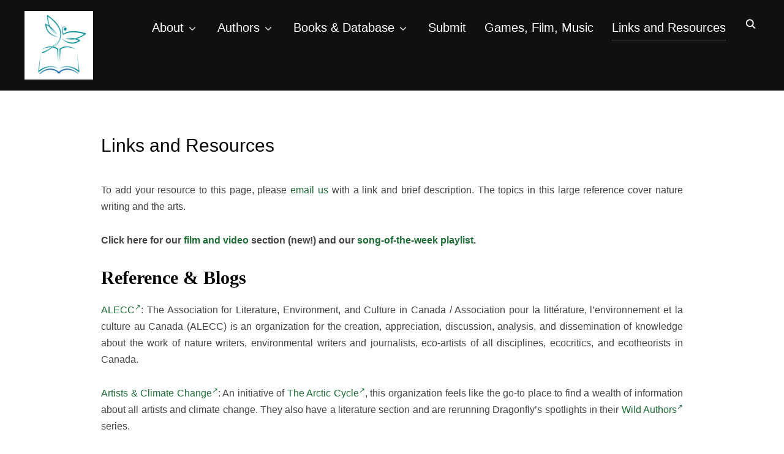

--- FILE ---
content_type: text/html; charset=UTF-8
request_url: https://dragonfly.eco/links-and-resources/
body_size: 155602
content:
<!DOCTYPE html>
<html lang="en-US">
<head>
    <meta charset="UTF-8">
    <meta name="viewport" content="width=device-width, initial-scale=1.0">
    <link rel="profile" href="http://gmpg.org/xfn/11">
    <link rel="pingback" href="https://dragonfly.eco/xmlrpc.php">
    <link rel="preload" as="font" href="https://dragonfly.eco/wp-content/themes/inspiro/fonts/inspiro.woff2" type="font/woff2" crossorigin>
    <style>
#wpadminbar #wp-admin-bar-wsm_top_button .ab-icon:before {
	content: "\f239";
	color: #FF9800;
	top: 3px;
}
</style><meta name='robots' content='index, follow, max-image-preview:large, max-snippet:-1, max-video-preview:-1' />

	<!-- This site is optimized with the Yoast SEO plugin v26.7 - https://yoast.com/wordpress/plugins/seo/ -->
	<title>Links and Resources - Dragonfly: An exploration of eco-fiction</title>
	<link rel="canonical" href="https://dragonfly.eco/links-and-resources/" />
	<meta property="og:locale" content="en_US" />
	<meta property="og:type" content="article" />
	<meta property="og:title" content="Links and Resources - Dragonfly: An exploration of eco-fiction" />
	<meta property="og:description" content="To add your resource to this page, please email us with a link and brief description. The topics in this large reference cover nature writing and the arts. Click here for our film and video section (new!) and our song-of-the-week playlist. Reference &amp; Blogs ALECC: The Association for Literature, Environment, [&hellip;]" />
	<meta property="og:url" content="https://dragonfly.eco/links-and-resources/" />
	<meta property="og:site_name" content="Dragonfly: An exploration of eco-fiction" />
	<meta property="article:modified_time" content="2025-10-31T16:26:51+00:00" />
	<meta name="twitter:card" content="summary_large_image" />
	<meta name="twitter:site" content="@ecofiction" />
	<meta name="twitter:label1" content="Est. reading time" />
	<meta name="twitter:data1" content="19 minutes" />
	<script type="application/ld+json" class="yoast-schema-graph">{"@context":"https://schema.org","@graph":[{"@type":"WebPage","@id":"https://dragonfly.eco/links-and-resources/","url":"https://dragonfly.eco/links-and-resources/","name":"Links and Resources - Dragonfly: An exploration of eco-fiction","isPartOf":{"@id":"https://dragonfly.eco/#website"},"datePublished":"2025-10-31T04:44:59+00:00","dateModified":"2025-10-31T16:26:51+00:00","breadcrumb":{"@id":"https://dragonfly.eco/links-and-resources/#breadcrumb"},"inLanguage":"en-US","potentialAction":[{"@type":"ReadAction","target":["https://dragonfly.eco/links-and-resources/"]}]},{"@type":"BreadcrumbList","@id":"https://dragonfly.eco/links-and-resources/#breadcrumb","itemListElement":[{"@type":"ListItem","position":1,"name":"Home","item":"https://dragonfly.eco/"},{"@type":"ListItem","position":2,"name":"Links and Resources"}]},{"@type":"WebSite","@id":"https://dragonfly.eco/#website","url":"https://dragonfly.eco/","name":"Dragonfly","description":"blowing your mind with wild words and worlds","publisher":{"@id":"https://dragonfly.eco/#/schema/person/5b098dfc27cbe3fe278a7ec361f42410"},"potentialAction":[{"@type":"SearchAction","target":{"@type":"EntryPoint","urlTemplate":"https://dragonfly.eco/?s={search_term_string}"},"query-input":{"@type":"PropertyValueSpecification","valueRequired":true,"valueName":"search_term_string"}}],"inLanguage":"en-US"},{"@type":["Person","Organization"],"@id":"https://dragonfly.eco/#/schema/person/5b098dfc27cbe3fe278a7ec361f42410","name":"Mary W","image":{"@type":"ImageObject","inLanguage":"en-US","@id":"https://dragonfly.eco/#/schema/person/image/","url":"https://dragonfly.eco/wp-content/uploads/2023/06/cropped-dragonflylogo.png","contentUrl":"https://dragonfly.eco/wp-content/uploads/2023/06/cropped-dragonflylogo.png","width":500,"height":499,"caption":"Mary W"},"logo":{"@id":"https://dragonfly.eco/#/schema/person/image/"},"description":"Please see the About page for more on writer Mary Woodbury."}]}</script>
	<!-- / Yoast SEO plugin. -->


<link rel='dns-prefetch' href='//player.vimeo.com' />
<link rel='dns-prefetch' href='//fonts.googleapis.com' />
<link rel="alternate" type="application/rss+xml" title="Dragonfly: An exploration of eco-fiction &raquo; Feed" href="https://dragonfly.eco/feed/" />
<link rel="alternate" type="application/rss+xml" title="Dragonfly: An exploration of eco-fiction &raquo; Comments Feed" href="https://dragonfly.eco/comments/feed/" />
<link rel="alternate" type="application/rss+xml" title="Dragonfly: An exploration of eco-fiction &raquo; Links and Resources Comments Feed" href="https://dragonfly.eco/links-and-resources/feed/" />
<link rel="alternate" title="oEmbed (JSON)" type="application/json+oembed" href="https://dragonfly.eco/wp-json/oembed/1.0/embed?url=https%3A%2F%2Fdragonfly.eco%2Flinks-and-resources%2F" />
<link rel="alternate" title="oEmbed (XML)" type="text/xml+oembed" href="https://dragonfly.eco/wp-json/oembed/1.0/embed?url=https%3A%2F%2Fdragonfly.eco%2Flinks-and-resources%2F&#038;format=xml" />
<style id='wp-img-auto-sizes-contain-inline-css' type='text/css'>
img:is([sizes=auto i],[sizes^="auto," i]){contain-intrinsic-size:3000px 1500px}
/*# sourceURL=wp-img-auto-sizes-contain-inline-css */
</style>
<style id='wp-emoji-styles-inline-css' type='text/css'>

	img.wp-smiley, img.emoji {
		display: inline !important;
		border: none !important;
		box-shadow: none !important;
		height: 1em !important;
		width: 1em !important;
		margin: 0 0.07em !important;
		vertical-align: -0.1em !important;
		background: none !important;
		padding: 0 !important;
	}
/*# sourceURL=wp-emoji-styles-inline-css */
</style>
<style id='wp-block-library-inline-css' type='text/css'>
:root{--wp-block-synced-color:#7a00df;--wp-block-synced-color--rgb:122,0,223;--wp-bound-block-color:var(--wp-block-synced-color);--wp-editor-canvas-background:#ddd;--wp-admin-theme-color:#007cba;--wp-admin-theme-color--rgb:0,124,186;--wp-admin-theme-color-darker-10:#006ba1;--wp-admin-theme-color-darker-10--rgb:0,107,160.5;--wp-admin-theme-color-darker-20:#005a87;--wp-admin-theme-color-darker-20--rgb:0,90,135;--wp-admin-border-width-focus:2px}@media (min-resolution:192dpi){:root{--wp-admin-border-width-focus:1.5px}}.wp-element-button{cursor:pointer}:root .has-very-light-gray-background-color{background-color:#eee}:root .has-very-dark-gray-background-color{background-color:#313131}:root .has-very-light-gray-color{color:#eee}:root .has-very-dark-gray-color{color:#313131}:root .has-vivid-green-cyan-to-vivid-cyan-blue-gradient-background{background:linear-gradient(135deg,#00d084,#0693e3)}:root .has-purple-crush-gradient-background{background:linear-gradient(135deg,#34e2e4,#4721fb 50%,#ab1dfe)}:root .has-hazy-dawn-gradient-background{background:linear-gradient(135deg,#faaca8,#dad0ec)}:root .has-subdued-olive-gradient-background{background:linear-gradient(135deg,#fafae1,#67a671)}:root .has-atomic-cream-gradient-background{background:linear-gradient(135deg,#fdd79a,#004a59)}:root .has-nightshade-gradient-background{background:linear-gradient(135deg,#330968,#31cdcf)}:root .has-midnight-gradient-background{background:linear-gradient(135deg,#020381,#2874fc)}:root{--wp--preset--font-size--normal:16px;--wp--preset--font-size--huge:42px}.has-regular-font-size{font-size:1em}.has-larger-font-size{font-size:2.625em}.has-normal-font-size{font-size:var(--wp--preset--font-size--normal)}.has-huge-font-size{font-size:var(--wp--preset--font-size--huge)}.has-text-align-center{text-align:center}.has-text-align-left{text-align:left}.has-text-align-right{text-align:right}.has-fit-text{white-space:nowrap!important}#end-resizable-editor-section{display:none}.aligncenter{clear:both}.items-justified-left{justify-content:flex-start}.items-justified-center{justify-content:center}.items-justified-right{justify-content:flex-end}.items-justified-space-between{justify-content:space-between}.screen-reader-text{border:0;clip-path:inset(50%);height:1px;margin:-1px;overflow:hidden;padding:0;position:absolute;width:1px;word-wrap:normal!important}.screen-reader-text:focus{background-color:#ddd;clip-path:none;color:#444;display:block;font-size:1em;height:auto;left:5px;line-height:normal;padding:15px 23px 14px;text-decoration:none;top:5px;width:auto;z-index:100000}html :where(.has-border-color){border-style:solid}html :where([style*=border-top-color]){border-top-style:solid}html :where([style*=border-right-color]){border-right-style:solid}html :where([style*=border-bottom-color]){border-bottom-style:solid}html :where([style*=border-left-color]){border-left-style:solid}html :where([style*=border-width]){border-style:solid}html :where([style*=border-top-width]){border-top-style:solid}html :where([style*=border-right-width]){border-right-style:solid}html :where([style*=border-bottom-width]){border-bottom-style:solid}html :where([style*=border-left-width]){border-left-style:solid}html :where(img[class*=wp-image-]){height:auto;max-width:100%}:where(figure){margin:0 0 1em}html :where(.is-position-sticky){--wp-admin--admin-bar--position-offset:var(--wp-admin--admin-bar--height,0px)}@media screen and (max-width:600px){html :where(.is-position-sticky){--wp-admin--admin-bar--position-offset:0px}}

/*# sourceURL=wp-block-library-inline-css */
</style><style id='global-styles-inline-css' type='text/css'>
:root{--wp--preset--aspect-ratio--square: 1;--wp--preset--aspect-ratio--4-3: 4/3;--wp--preset--aspect-ratio--3-4: 3/4;--wp--preset--aspect-ratio--3-2: 3/2;--wp--preset--aspect-ratio--2-3: 2/3;--wp--preset--aspect-ratio--16-9: 16/9;--wp--preset--aspect-ratio--9-16: 9/16;--wp--preset--color--black: #101010;--wp--preset--color--cyan-bluish-gray: #abb8c3;--wp--preset--color--white: #ffffff;--wp--preset--color--pale-pink: #f78da7;--wp--preset--color--vivid-red: #cf2e2e;--wp--preset--color--luminous-vivid-orange: #ff6900;--wp--preset--color--luminous-vivid-amber: #fcb900;--wp--preset--color--light-green-cyan: #7bdcb5;--wp--preset--color--vivid-green-cyan: #00d084;--wp--preset--color--pale-cyan-blue: #8ed1fc;--wp--preset--color--vivid-cyan-blue: #0693e3;--wp--preset--color--vivid-purple: #9b51e0;--wp--preset--color--primary: #0bb4aa;--wp--preset--color--secondary: #101010;--wp--preset--color--header-footer: #101010;--wp--preset--color--tertiary: #6C6C77;--wp--preset--color--lightgrey: #D9D9D9;--wp--preset--color--foreground: #000;--wp--preset--color--background: #f9fafd;--wp--preset--color--light-background: #ffffff;--wp--preset--color--green: #0bb4aa;--wp--preset--color--blue: #4176FB;--wp--preset--color--brown: #d19731;--wp--preset--color--red: #e1051e;--wp--preset--color--gray: #727477;--wp--preset--color--titan-white: #E0D8E2;--wp--preset--color--peppermint: #d0eac4;--wp--preset--color--bridesmaid: #FBE7DD;--wp--preset--color--purple: #FF2EAA;--wp--preset--color--light-blue: #0019D7;--wp--preset--gradient--vivid-cyan-blue-to-vivid-purple: linear-gradient(135deg,rgb(6,147,227) 0%,rgb(155,81,224) 100%);--wp--preset--gradient--light-green-cyan-to-vivid-green-cyan: linear-gradient(135deg,rgb(122,220,180) 0%,rgb(0,208,130) 100%);--wp--preset--gradient--luminous-vivid-amber-to-luminous-vivid-orange: linear-gradient(135deg,rgb(252,185,0) 0%,rgb(255,105,0) 100%);--wp--preset--gradient--luminous-vivid-orange-to-vivid-red: linear-gradient(135deg,rgb(255,105,0) 0%,rgb(207,46,46) 100%);--wp--preset--gradient--very-light-gray-to-cyan-bluish-gray: linear-gradient(135deg,rgb(238,238,238) 0%,rgb(169,184,195) 100%);--wp--preset--gradient--cool-to-warm-spectrum: linear-gradient(135deg,rgb(74,234,220) 0%,rgb(151,120,209) 20%,rgb(207,42,186) 40%,rgb(238,44,130) 60%,rgb(251,105,98) 80%,rgb(254,248,76) 100%);--wp--preset--gradient--blush-light-purple: linear-gradient(135deg,rgb(255,206,236) 0%,rgb(152,150,240) 100%);--wp--preset--gradient--blush-bordeaux: linear-gradient(135deg,rgb(254,205,165) 0%,rgb(254,45,45) 50%,rgb(107,0,62) 100%);--wp--preset--gradient--luminous-dusk: linear-gradient(135deg,rgb(255,203,112) 0%,rgb(199,81,192) 50%,rgb(65,88,208) 100%);--wp--preset--gradient--pale-ocean: linear-gradient(135deg,rgb(255,245,203) 0%,rgb(182,227,212) 50%,rgb(51,167,181) 100%);--wp--preset--gradient--electric-grass: linear-gradient(135deg,rgb(202,248,128) 0%,rgb(113,206,126) 100%);--wp--preset--gradient--midnight: linear-gradient(135deg,rgb(2,3,129) 0%,rgb(40,116,252) 100%);--wp--preset--gradient--black-primary: linear-gradient(180deg, var(--wp--preset--color--secondary) 0%, var(--wp--preset--color--secondary) 73%, var(--wp--preset--color--background) 73%, var(--wp--preset--color--background) 100%);--wp--preset--gradient--black-secondary: linear-gradient(135deg,rgba(0,0,0,1) 50%,var(--wp--preset--color--tertiary) 100%);--wp--preset--font-size--small: clamp(14px, 0.875rem + ((1vw - 3.2px) * 0.208), 16px);--wp--preset--font-size--medium: clamp(16px, 1rem + ((1vw - 3.2px) * 0.417), 20px);--wp--preset--font-size--large: clamp(22px, 1.375rem + ((1vw - 3.2px) * 1.458), 36px);--wp--preset--font-size--x-large: clamp(30px, 1.875rem + ((1vw - 3.2px) * 1.25), 42px);--wp--preset--font-size--x-small: clamp(14px, 0.875rem + ((1vw - 3.2px) * 1), 14px);--wp--preset--font-size--xx-large: clamp(30px, 1.875rem + ((1vw - 3.2px) * 4.375), 72px);--wp--preset--font-size--max-36: clamp(24px, 1.5rem + ((1vw - 3.2px) * 1.25), 36px);--wp--preset--font-size--max-48: clamp(26px, 1.625rem + ((1vw - 3.2px) * 2.292), 48px);--wp--preset--font-size--max-60: clamp(30px, 1.875rem + ((1vw - 3.2px) * 3.125), 60px);--wp--preset--font-size--max-72: clamp(32px, 2rem + ((1vw - 3.2px) * 4.167), 72px);--wp--preset--font-family--sans-serif: -apple-system, BlinkMacSystemFont, avenir next, avenir, segoe ui, helvetica neue, helvetica, Cantarell, Ubuntu, roboto, noto, arial, sans-serif;--wp--preset--font-family--bitter: "Bitter", sans-serif;--wp--preset--font-family--dm-sans: "DM Sans", sans-serif;--wp--preset--font-family--epilogue: "Epilogue", sans-serif;--wp--preset--font-family--inter: "Inter", sans-serif;--wp--preset--font-family--josefin-sans: "Josefin Sans", sans-serif;--wp--preset--font-family--jost: "Jost", sans-serif;--wp--preset--font-family--montserrat: "Montserrat", sans-serif;--wp--preset--font-family--onest: Onest, sans-serif;--wp--preset--font-family--playfair-display: "Playfair Display", serif;--wp--preset--font-family--poppins: Poppins, sans-serif;--wp--preset--font-family--raleway: Raleway, sans-serif;--wp--preset--font-family--syne: Syne, sans-serif;--wp--preset--font-family--yeseva-one: "Yeseva One", system-ui;--wp--preset--spacing--20: 0.44rem;--wp--preset--spacing--30: 0.67rem;--wp--preset--spacing--40: 1rem;--wp--preset--spacing--50: 1.5rem;--wp--preset--spacing--60: 2.25rem;--wp--preset--spacing--70: 3.38rem;--wp--preset--spacing--80: 5.06rem;--wp--preset--spacing--x-small: 20px;--wp--preset--spacing--small: 40px;--wp--preset--spacing--medium: 60px;--wp--preset--spacing--large: 80px;--wp--preset--spacing--x-large: 100px;--wp--preset--shadow--natural: 6px 6px 9px rgba(0, 0, 0, 0.2);--wp--preset--shadow--deep: 12px 12px 50px rgba(0, 0, 0, 0.4);--wp--preset--shadow--sharp: 6px 6px 0px rgba(0, 0, 0, 0.2);--wp--preset--shadow--outlined: 6px 6px 0px -3px rgb(255, 255, 255), 6px 6px rgb(0, 0, 0);--wp--preset--shadow--crisp: 6px 6px 0px rgb(0, 0, 0);--wp--custom--font-weight--black: 900;--wp--custom--font-weight--bold: 700;--wp--custom--font-weight--extra-bold: 800;--wp--custom--font-weight--light: 300;--wp--custom--font-weight--medium: 500;--wp--custom--font-weight--regular: 400;--wp--custom--font-weight--semi-bold: 600;--wp--custom--line-height--body: 1.75;--wp--custom--line-height--heading: 1.1;--wp--custom--line-height--medium: 1.5;--wp--custom--line-height--one: 1;--wp--custom--spacing--outer: 30px;}:root { --wp--style--global--content-size: 1200px;--wp--style--global--wide-size: 1280px; }:where(body) { margin: 0; }.wp-site-blocks { padding-top: var(--wp--style--root--padding-top); padding-bottom: var(--wp--style--root--padding-bottom); }.has-global-padding { padding-right: var(--wp--style--root--padding-right); padding-left: var(--wp--style--root--padding-left); }.has-global-padding > .alignfull { margin-right: calc(var(--wp--style--root--padding-right) * -1); margin-left: calc(var(--wp--style--root--padding-left) * -1); }.has-global-padding :where(:not(.alignfull.is-layout-flow) > .has-global-padding:not(.wp-block-block, .alignfull)) { padding-right: 0; padding-left: 0; }.has-global-padding :where(:not(.alignfull.is-layout-flow) > .has-global-padding:not(.wp-block-block, .alignfull)) > .alignfull { margin-left: 0; margin-right: 0; }.wp-site-blocks > .alignleft { float: left; margin-right: 2em; }.wp-site-blocks > .alignright { float: right; margin-left: 2em; }.wp-site-blocks > .aligncenter { justify-content: center; margin-left: auto; margin-right: auto; }:where(.wp-site-blocks) > * { margin-block-start: 20px; margin-block-end: 0; }:where(.wp-site-blocks) > :first-child { margin-block-start: 0; }:where(.wp-site-blocks) > :last-child { margin-block-end: 0; }:root { --wp--style--block-gap: 20px; }:root :where(.is-layout-flow) > :first-child{margin-block-start: 0;}:root :where(.is-layout-flow) > :last-child{margin-block-end: 0;}:root :where(.is-layout-flow) > *{margin-block-start: 20px;margin-block-end: 0;}:root :where(.is-layout-constrained) > :first-child{margin-block-start: 0;}:root :where(.is-layout-constrained) > :last-child{margin-block-end: 0;}:root :where(.is-layout-constrained) > *{margin-block-start: 20px;margin-block-end: 0;}:root :where(.is-layout-flex){gap: 20px;}:root :where(.is-layout-grid){gap: 20px;}.is-layout-flow > .alignleft{float: left;margin-inline-start: 0;margin-inline-end: 2em;}.is-layout-flow > .alignright{float: right;margin-inline-start: 2em;margin-inline-end: 0;}.is-layout-flow > .aligncenter{margin-left: auto !important;margin-right: auto !important;}.is-layout-constrained > .alignleft{float: left;margin-inline-start: 0;margin-inline-end: 2em;}.is-layout-constrained > .alignright{float: right;margin-inline-start: 2em;margin-inline-end: 0;}.is-layout-constrained > .aligncenter{margin-left: auto !important;margin-right: auto !important;}.is-layout-constrained > :where(:not(.alignleft):not(.alignright):not(.alignfull)){max-width: var(--wp--style--global--content-size);margin-left: auto !important;margin-right: auto !important;}.is-layout-constrained > .alignwide{max-width: var(--wp--style--global--wide-size);}body .is-layout-flex{display: flex;}.is-layout-flex{flex-wrap: wrap;align-items: center;}.is-layout-flex > :is(*, div){margin: 0;}body .is-layout-grid{display: grid;}.is-layout-grid > :is(*, div){margin: 0;}body{--wp--style--root--padding-top: 0px;--wp--style--root--padding-right: 0px;--wp--style--root--padding-bottom: 0px;--wp--style--root--padding-left: 0px;}a:where(:not(.wp-element-button)){color: var(--wp--preset--color--primary);text-decoration: underline;}:root :where(.wp-element-button, .wp-block-button__link){background-color: #32373c;border-radius: 0;border-width: 0;color: #fff;font-family: inherit;font-size: inherit;font-style: inherit;font-weight: inherit;letter-spacing: inherit;line-height: inherit;padding-top: 10px;padding-right: 25px;padding-bottom: 10px;padding-left: 25px;text-decoration: none;text-transform: inherit;}.has-black-color{color: var(--wp--preset--color--black) !important;}.has-cyan-bluish-gray-color{color: var(--wp--preset--color--cyan-bluish-gray) !important;}.has-white-color{color: var(--wp--preset--color--white) !important;}.has-pale-pink-color{color: var(--wp--preset--color--pale-pink) !important;}.has-vivid-red-color{color: var(--wp--preset--color--vivid-red) !important;}.has-luminous-vivid-orange-color{color: var(--wp--preset--color--luminous-vivid-orange) !important;}.has-luminous-vivid-amber-color{color: var(--wp--preset--color--luminous-vivid-amber) !important;}.has-light-green-cyan-color{color: var(--wp--preset--color--light-green-cyan) !important;}.has-vivid-green-cyan-color{color: var(--wp--preset--color--vivid-green-cyan) !important;}.has-pale-cyan-blue-color{color: var(--wp--preset--color--pale-cyan-blue) !important;}.has-vivid-cyan-blue-color{color: var(--wp--preset--color--vivid-cyan-blue) !important;}.has-vivid-purple-color{color: var(--wp--preset--color--vivid-purple) !important;}.has-primary-color{color: var(--wp--preset--color--primary) !important;}.has-secondary-color{color: var(--wp--preset--color--secondary) !important;}.has-header-footer-color{color: var(--wp--preset--color--header-footer) !important;}.has-tertiary-color{color: var(--wp--preset--color--tertiary) !important;}.has-lightgrey-color{color: var(--wp--preset--color--lightgrey) !important;}.has-foreground-color{color: var(--wp--preset--color--foreground) !important;}.has-background-color{color: var(--wp--preset--color--background) !important;}.has-light-background-color{color: var(--wp--preset--color--light-background) !important;}.has-green-color{color: var(--wp--preset--color--green) !important;}.has-blue-color{color: var(--wp--preset--color--blue) !important;}.has-brown-color{color: var(--wp--preset--color--brown) !important;}.has-red-color{color: var(--wp--preset--color--red) !important;}.has-gray-color{color: var(--wp--preset--color--gray) !important;}.has-titan-white-color{color: var(--wp--preset--color--titan-white) !important;}.has-peppermint-color{color: var(--wp--preset--color--peppermint) !important;}.has-bridesmaid-color{color: var(--wp--preset--color--bridesmaid) !important;}.has-purple-color{color: var(--wp--preset--color--purple) !important;}.has-light-blue-color{color: var(--wp--preset--color--light-blue) !important;}.has-black-background-color{background-color: var(--wp--preset--color--black) !important;}.has-cyan-bluish-gray-background-color{background-color: var(--wp--preset--color--cyan-bluish-gray) !important;}.has-white-background-color{background-color: var(--wp--preset--color--white) !important;}.has-pale-pink-background-color{background-color: var(--wp--preset--color--pale-pink) !important;}.has-vivid-red-background-color{background-color: var(--wp--preset--color--vivid-red) !important;}.has-luminous-vivid-orange-background-color{background-color: var(--wp--preset--color--luminous-vivid-orange) !important;}.has-luminous-vivid-amber-background-color{background-color: var(--wp--preset--color--luminous-vivid-amber) !important;}.has-light-green-cyan-background-color{background-color: var(--wp--preset--color--light-green-cyan) !important;}.has-vivid-green-cyan-background-color{background-color: var(--wp--preset--color--vivid-green-cyan) !important;}.has-pale-cyan-blue-background-color{background-color: var(--wp--preset--color--pale-cyan-blue) !important;}.has-vivid-cyan-blue-background-color{background-color: var(--wp--preset--color--vivid-cyan-blue) !important;}.has-vivid-purple-background-color{background-color: var(--wp--preset--color--vivid-purple) !important;}.has-primary-background-color{background-color: var(--wp--preset--color--primary) !important;}.has-secondary-background-color{background-color: var(--wp--preset--color--secondary) !important;}.has-header-footer-background-color{background-color: var(--wp--preset--color--header-footer) !important;}.has-tertiary-background-color{background-color: var(--wp--preset--color--tertiary) !important;}.has-lightgrey-background-color{background-color: var(--wp--preset--color--lightgrey) !important;}.has-foreground-background-color{background-color: var(--wp--preset--color--foreground) !important;}.has-background-background-color{background-color: var(--wp--preset--color--background) !important;}.has-light-background-background-color{background-color: var(--wp--preset--color--light-background) !important;}.has-green-background-color{background-color: var(--wp--preset--color--green) !important;}.has-blue-background-color{background-color: var(--wp--preset--color--blue) !important;}.has-brown-background-color{background-color: var(--wp--preset--color--brown) !important;}.has-red-background-color{background-color: var(--wp--preset--color--red) !important;}.has-gray-background-color{background-color: var(--wp--preset--color--gray) !important;}.has-titan-white-background-color{background-color: var(--wp--preset--color--titan-white) !important;}.has-peppermint-background-color{background-color: var(--wp--preset--color--peppermint) !important;}.has-bridesmaid-background-color{background-color: var(--wp--preset--color--bridesmaid) !important;}.has-purple-background-color{background-color: var(--wp--preset--color--purple) !important;}.has-light-blue-background-color{background-color: var(--wp--preset--color--light-blue) !important;}.has-black-border-color{border-color: var(--wp--preset--color--black) !important;}.has-cyan-bluish-gray-border-color{border-color: var(--wp--preset--color--cyan-bluish-gray) !important;}.has-white-border-color{border-color: var(--wp--preset--color--white) !important;}.has-pale-pink-border-color{border-color: var(--wp--preset--color--pale-pink) !important;}.has-vivid-red-border-color{border-color: var(--wp--preset--color--vivid-red) !important;}.has-luminous-vivid-orange-border-color{border-color: var(--wp--preset--color--luminous-vivid-orange) !important;}.has-luminous-vivid-amber-border-color{border-color: var(--wp--preset--color--luminous-vivid-amber) !important;}.has-light-green-cyan-border-color{border-color: var(--wp--preset--color--light-green-cyan) !important;}.has-vivid-green-cyan-border-color{border-color: var(--wp--preset--color--vivid-green-cyan) !important;}.has-pale-cyan-blue-border-color{border-color: var(--wp--preset--color--pale-cyan-blue) !important;}.has-vivid-cyan-blue-border-color{border-color: var(--wp--preset--color--vivid-cyan-blue) !important;}.has-vivid-purple-border-color{border-color: var(--wp--preset--color--vivid-purple) !important;}.has-primary-border-color{border-color: var(--wp--preset--color--primary) !important;}.has-secondary-border-color{border-color: var(--wp--preset--color--secondary) !important;}.has-header-footer-border-color{border-color: var(--wp--preset--color--header-footer) !important;}.has-tertiary-border-color{border-color: var(--wp--preset--color--tertiary) !important;}.has-lightgrey-border-color{border-color: var(--wp--preset--color--lightgrey) !important;}.has-foreground-border-color{border-color: var(--wp--preset--color--foreground) !important;}.has-background-border-color{border-color: var(--wp--preset--color--background) !important;}.has-light-background-border-color{border-color: var(--wp--preset--color--light-background) !important;}.has-green-border-color{border-color: var(--wp--preset--color--green) !important;}.has-blue-border-color{border-color: var(--wp--preset--color--blue) !important;}.has-brown-border-color{border-color: var(--wp--preset--color--brown) !important;}.has-red-border-color{border-color: var(--wp--preset--color--red) !important;}.has-gray-border-color{border-color: var(--wp--preset--color--gray) !important;}.has-titan-white-border-color{border-color: var(--wp--preset--color--titan-white) !important;}.has-peppermint-border-color{border-color: var(--wp--preset--color--peppermint) !important;}.has-bridesmaid-border-color{border-color: var(--wp--preset--color--bridesmaid) !important;}.has-purple-border-color{border-color: var(--wp--preset--color--purple) !important;}.has-light-blue-border-color{border-color: var(--wp--preset--color--light-blue) !important;}.has-vivid-cyan-blue-to-vivid-purple-gradient-background{background: var(--wp--preset--gradient--vivid-cyan-blue-to-vivid-purple) !important;}.has-light-green-cyan-to-vivid-green-cyan-gradient-background{background: var(--wp--preset--gradient--light-green-cyan-to-vivid-green-cyan) !important;}.has-luminous-vivid-amber-to-luminous-vivid-orange-gradient-background{background: var(--wp--preset--gradient--luminous-vivid-amber-to-luminous-vivid-orange) !important;}.has-luminous-vivid-orange-to-vivid-red-gradient-background{background: var(--wp--preset--gradient--luminous-vivid-orange-to-vivid-red) !important;}.has-very-light-gray-to-cyan-bluish-gray-gradient-background{background: var(--wp--preset--gradient--very-light-gray-to-cyan-bluish-gray) !important;}.has-cool-to-warm-spectrum-gradient-background{background: var(--wp--preset--gradient--cool-to-warm-spectrum) !important;}.has-blush-light-purple-gradient-background{background: var(--wp--preset--gradient--blush-light-purple) !important;}.has-blush-bordeaux-gradient-background{background: var(--wp--preset--gradient--blush-bordeaux) !important;}.has-luminous-dusk-gradient-background{background: var(--wp--preset--gradient--luminous-dusk) !important;}.has-pale-ocean-gradient-background{background: var(--wp--preset--gradient--pale-ocean) !important;}.has-electric-grass-gradient-background{background: var(--wp--preset--gradient--electric-grass) !important;}.has-midnight-gradient-background{background: var(--wp--preset--gradient--midnight) !important;}.has-black-primary-gradient-background{background: var(--wp--preset--gradient--black-primary) !important;}.has-black-secondary-gradient-background{background: var(--wp--preset--gradient--black-secondary) !important;}.has-small-font-size{font-size: var(--wp--preset--font-size--small) !important;}.has-medium-font-size{font-size: var(--wp--preset--font-size--medium) !important;}.has-large-font-size{font-size: var(--wp--preset--font-size--large) !important;}.has-x-large-font-size{font-size: var(--wp--preset--font-size--x-large) !important;}.has-x-small-font-size{font-size: var(--wp--preset--font-size--x-small) !important;}.has-xx-large-font-size{font-size: var(--wp--preset--font-size--xx-large) !important;}.has-max-36-font-size{font-size: var(--wp--preset--font-size--max-36) !important;}.has-max-48-font-size{font-size: var(--wp--preset--font-size--max-48) !important;}.has-max-60-font-size{font-size: var(--wp--preset--font-size--max-60) !important;}.has-max-72-font-size{font-size: var(--wp--preset--font-size--max-72) !important;}.has-sans-serif-font-family{font-family: var(--wp--preset--font-family--sans-serif) !important;}.has-bitter-font-family{font-family: var(--wp--preset--font-family--bitter) !important;}.has-dm-sans-font-family{font-family: var(--wp--preset--font-family--dm-sans) !important;}.has-epilogue-font-family{font-family: var(--wp--preset--font-family--epilogue) !important;}.has-inter-font-family{font-family: var(--wp--preset--font-family--inter) !important;}.has-josefin-sans-font-family{font-family: var(--wp--preset--font-family--josefin-sans) !important;}.has-jost-font-family{font-family: var(--wp--preset--font-family--jost) !important;}.has-montserrat-font-family{font-family: var(--wp--preset--font-family--montserrat) !important;}.has-onest-font-family{font-family: var(--wp--preset--font-family--onest) !important;}.has-playfair-display-font-family{font-family: var(--wp--preset--font-family--playfair-display) !important;}.has-poppins-font-family{font-family: var(--wp--preset--font-family--poppins) !important;}.has-raleway-font-family{font-family: var(--wp--preset--font-family--raleway) !important;}.has-syne-font-family{font-family: var(--wp--preset--font-family--syne) !important;}.has-yeseva-one-font-family{font-family: var(--wp--preset--font-family--yeseva-one) !important;}
/*# sourceURL=global-styles-inline-css */
</style>

<link rel='stylesheet' id='bwg_fonts-css' href='https://dragonfly.eco/wp-content/plugins/photo-gallery/css/bwg-fonts/fonts.css?ver=0.0.1' type='text/css' media='all' />
<link rel='stylesheet' id='sumoselect-css' href='https://dragonfly.eco/wp-content/plugins/photo-gallery/css/sumoselect.min.css?ver=3.4.6' type='text/css' media='all' />
<link rel='stylesheet' id='mCustomScrollbar-css' href='https://dragonfly.eco/wp-content/plugins/photo-gallery/css/jquery.mCustomScrollbar.min.css?ver=3.1.5' type='text/css' media='all' />
<link rel='stylesheet' id='bwg_googlefonts-css' href='https://fonts.googleapis.com/css?family=Ubuntu&#038;subset=greek,latin,greek-ext,vietnamese,cyrillic-ext,latin-ext,cyrillic' type='text/css' media='all' />
<link rel='stylesheet' id='bwg_frontend-css' href='https://dragonfly.eco/wp-content/plugins/photo-gallery/css/styles.min.css?ver=1.8.35' type='text/css' media='all' />
<link rel='stylesheet' id='slick-css' href='https://dragonfly.eco/wp-content/plugins/so-widgets-bundle/css/lib/slick.css?ver=1.8.1' type='text/css' media='all' />
<link rel='stylesheet' id='sow-post-carousel-base-css' href='https://dragonfly.eco/wp-content/plugins/so-widgets-bundle/widgets/post-carousel/css/base.css?ver=6.9' type='text/css' media='all' />
<link rel='stylesheet' id='sow-post-carousel-base-0471499d4c66-css' href='https://dragonfly.eco/wp-content/uploads/siteorigin-widgets/sow-post-carousel-base-0471499d4c66.css?ver=6.9' type='text/css' media='all' />
<link rel='stylesheet' id='sow-button-base-css' href='https://dragonfly.eco/wp-content/plugins/so-widgets-bundle/widgets/button/css/style.css?ver=1.70.4' type='text/css' media='all' />
<link rel='stylesheet' id='sow-button-flat-c14db6444621-css' href='https://dragonfly.eco/wp-content/uploads/siteorigin-widgets/sow-button-flat-c14db6444621.css?ver=6.9' type='text/css' media='all' />
<link rel='stylesheet' id='sow-google-font-lora-css' href='https://fonts.googleapis.com/css?family=Lora%3A400&#038;ver=6.9' type='text/css' media='all' />
<link rel='stylesheet' id='sow-button-flat-22eacea887de-css' href='https://dragonfly.eco/wp-content/uploads/siteorigin-widgets/sow-button-flat-22eacea887de.css?ver=6.9' type='text/css' media='all' />
<link rel='stylesheet' id='sow-button-flat-6d9c860b766e-css' href='https://dragonfly.eco/wp-content/uploads/siteorigin-widgets/sow-button-flat-6d9c860b766e.css?ver=6.9' type='text/css' media='all' />
<link rel='stylesheet' id='sow-button-flat-484d35ed0fa5-css' href='https://dragonfly.eco/wp-content/uploads/siteorigin-widgets/sow-button-flat-484d35ed0fa5.css?ver=6.9' type='text/css' media='all' />
<link rel='stylesheet' id='sow-button-flat-41a6acb629ad-css' href='https://dragonfly.eco/wp-content/uploads/siteorigin-widgets/sow-button-flat-41a6acb629ad.css?ver=6.9' type='text/css' media='all' />
<link rel='stylesheet' id='sow-button-flat-2b0a841f34ab-css' href='https://dragonfly.eco/wp-content/uploads/siteorigin-widgets/sow-button-flat-2b0a841f34ab.css?ver=6.9' type='text/css' media='all' />
<link rel='stylesheet' id='spbsm-stylesheet-css' href='https://dragonfly.eco/wp-content/plugins/superb-social-share-and-follow-buttons//assets/css/frontend.css?ver=1.2.1' type='text/css' media='all' />
<link rel='stylesheet' id='spbsm-lato-font-css' href='https://dragonfly.eco/wp-content/plugins/superb-social-share-and-follow-buttons//assets/lato/styles.css?ver=1.2.1' type='text/css' media='all' />
<link rel='stylesheet' id='wsm-style-css' href='https://dragonfly.eco/wp-content/plugins/wordpress-stats-manager-pro/css/style.css?ver=1.2' type='text/css' media='all' />
<link rel='stylesheet' id='chld_thm_cfg_parent-css' href='https://dragonfly.eco/wp-content/themes/inspiro/style.css?ver=6.9' type='text/css' media='all' />
<link rel='stylesheet' id='inspiro-google-fonts-css' href='https://fonts.googleapis.com/css?family=Onest%3Aregular%2C500%2C600&#038;subset=latin&#038;display=swap&#038;ver=6.9' type='text/css' media='all' />
<link rel='stylesheet' id='inspiro-style-css' href='https://dragonfly.eco/wp-content/themes/inspiro-child/style.css?ver=1.0' type='text/css' media='all' />
<style id='inspiro-style-inline-css' type='text/css'>
@media screen and (min-width: 769px) {
        #slider .flex-viewport, #slider .slides, #slider .slides > li {
            height:100vh !important;
            }
        }
@media screen and (max-width: 768px) {
        #slider .flex-viewport, #slider .slides, #slider .slides > li {
            height:100vh !important;
            }
        }
@media screen and (max-width: 480px) {
        #slider .flex-viewport, #slider .slides, #slider .slides > li {
            height:100vh !important;
            }
        }
/*# sourceURL=inspiro-style-inline-css */
</style>
<link rel='stylesheet' id='media-queries-css' href='https://dragonfly.eco/wp-content/themes/inspiro/css/media-queries.css?ver=1.0' type='text/css' media='all' />
<link rel='stylesheet' id='customfieldlist_widget_style-css' href='https://dragonfly.eco/wp-content/plugins/custom-field-list-widget/style/widget_custom_field_list.css?ver=6.9' type='text/css' media='all' />

<script type="text/javascript">
//<![CDATA[
function customfieldlist_the_collapse_sign() {
	var signs = new Object();
	signs['minus'] = '[ - ]';
	signs['plus'] = '[ + ]';
	return signs;
}
function customfieldlist_effect_speed() {
	var speed = 'normal';
	return speed;
}
//]]>
</script>
<script type="text/javascript" src="https://dragonfly.eco/wp-includes/js/jquery/jquery.min.js?ver=3.7.1" id="jquery-core-js"></script>
<script type="text/javascript" src="https://dragonfly.eco/wp-content/plugins/photo-gallery/js/jquery.sumoselect.min.js?ver=3.4.6" id="sumoselect-js"></script>
<script type="text/javascript" src="https://dragonfly.eco/wp-content/plugins/photo-gallery/js/tocca.min.js?ver=2.0.9" id="bwg_mobile-js"></script>
<script type="text/javascript" src="https://dragonfly.eco/wp-content/plugins/photo-gallery/js/jquery.mCustomScrollbar.concat.min.js?ver=3.1.5" id="mCustomScrollbar-js"></script>
<script type="text/javascript" src="https://dragonfly.eco/wp-content/plugins/photo-gallery/js/jquery.fullscreen.min.js?ver=0.6.0" id="jquery-fullscreen-js"></script>
<script type="text/javascript" id="bwg_frontend-js-extra">
/* <![CDATA[ */
var bwg_objectsL10n = {"bwg_field_required":"field is required.","bwg_mail_validation":"This is not a valid email address.","bwg_search_result":"There are no images matching your search.","bwg_select_tag":"Select Tag","bwg_order_by":"Order By","bwg_search":"Search","bwg_show_ecommerce":"Show Ecommerce","bwg_hide_ecommerce":"Hide Ecommerce","bwg_show_comments":"Show Comments","bwg_hide_comments":"Hide Comments","bwg_restore":"Restore","bwg_maximize":"Maximize","bwg_fullscreen":"Fullscreen","bwg_exit_fullscreen":"Exit Fullscreen","bwg_search_tag":"SEARCH...","bwg_tag_no_match":"No tags found","bwg_all_tags_selected":"All tags selected","bwg_tags_selected":"tags selected","play":"Play","pause":"Pause","is_pro":"","bwg_play":"Play","bwg_pause":"Pause","bwg_hide_info":"Hide info","bwg_show_info":"Show info","bwg_hide_rating":"Hide rating","bwg_show_rating":"Show rating","ok":"Ok","cancel":"Cancel","select_all":"Select all","lazy_load":"0","lazy_loader":"https://dragonfly.eco/wp-content/plugins/photo-gallery/images/ajax_loader.png","front_ajax":"0","bwg_tag_see_all":"see all tags","bwg_tag_see_less":"see less tags"};
//# sourceURL=bwg_frontend-js-extra
/* ]]> */
</script>
<script type="text/javascript" src="https://dragonfly.eco/wp-content/plugins/photo-gallery/js/scripts.min.js?ver=1.8.35" id="bwg_frontend-js"></script>
<script type="text/javascript" src="https://dragonfly.eco/wp-content/plugins/so-widgets-bundle/js/lib/slick.min.js?ver=1.8.1" id="slick-js"></script>
<script type="text/javascript" id="wsm-custom-front-js-js-extra">
/* <![CDATA[ */
var wsm_ajax = "https://dragonfly.eco/wp-admin/admin-ajax.php";
//# sourceURL=wsm-custom-front-js-js-extra
/* ]]> */
</script>
<script type="text/javascript" src="https://dragonfly.eco/wp-content/plugins/wordpress-stats-manager-pro/js/custom_front_js.js?ver=6.9" id="wsm-custom-front-js-js"></script>
<script type="text/javascript" src="https://dragonfly.eco/wp-content/plugins/custom-field-list-widget/widget_custom_field_list_js.php?ver=6.9" id="customfieldlist_widget_script-js"></script>
<link rel="https://api.w.org/" href="https://dragonfly.eco/wp-json/" /><link rel="alternate" title="JSON" type="application/json" href="https://dragonfly.eco/wp-json/wp/v2/pages/3620" /><link rel="EditURI" type="application/rsd+xml" title="RSD" href="https://dragonfly.eco/xmlrpc.php?rsd" />
<link rel='shortlink' href='https://dragonfly.eco/?p=3620' />


<!-- https://wordpress.org/plugins/indicate-external-links/ -->
<script type="text/javascript">
jQuery(document).ready(function(){
jQuery("a[href*='http://']:not([href*='"+window.location.hostname+"'])").not('a:has(img)').addClass("extlink").append('<sup></sup>');
jQuery("a[href*='https://']:not([href*='"+window.location.hostname+"'])").not('a:has(img)').addClass("extlink https").append('<sup></sup>');
});
</script>

<style type="text/css" media=screen>

	.extlink sup:after {
		content: "\2197";
		font-size: 1em;
		line-height: 0;
		position: relative;
		vertical-align: baseline;
	}

	.nav-menu .extlink sup:after,
	.wp-caption-text .extlink sup:after {
		content:"";
	}

</style>

<!-- Wordpress Stats Manager -->
    <script type="text/javascript">
          var _wsm = _wsm || [];
           _wsm.push(['trackPageView']);
           _wsm.push(['enableLinkTracking']);
           _wsm.push(['enableHeartBeatTimer']);
          (function() {
            var u="https://dragonfly.eco/wp-content/plugins/wordpress-stats-manager-pro/";
            _wsm.push(['setUrlReferrer', ""]);
            _wsm.push(['setTrackerUrl',"https://dragonfly.eco/?wmcAction=wmcTrack"]);
            _wsm.push(['setSiteId', "1"]);
            _wsm.push(['setPageId', "3620"]);
            _wsm.push(['setWpUserId', "0"]);           
            var d=document, g=d.createElement('script'), s=d.getElementsByTagName('script')[0];
            g.type='text/javascript'; g.async=true; g.defer=true; g.src=u+'js/wsm_new.js?v=1.1'; s.parentNode.insertBefore(g,s);
			
          })();
    </script>
    <!-- End Wordpress Stats Manager Code --><!-- WPZOOM Theme / Framework -->
<meta name="generator" content="Inspiro Child 1.0" />
<meta name="generator" content="WPZOOM Framework 1.9.24" />

<!-- Begin Theme Custom CSS -->
<style type="text/css" id="inspiro-custom-css">
.wpz_cart{display:none;}#slider .slide-background-overlay{background:-moz-linear-gradient(top, rgba(0,0,0,0.3) 0%, rgba(0,0,0,0.5) 100%); /* FF3.6+ */
           background: -webkit-linear-gradient(top, rgba(0,0,0,0.3) 0%, rgba(0,0,0,0.5) 100%); /* Chrome10+,Safari5.1+ */
           background: -o-linear-gradient(top, rgba(0,0,0,0.3) 0%, rgba(0,0,0,0.5) 100%); /* Opera 11.10+ */
           background: -ms-linear-gradient(top, rgba(0,0,0,0.3) 0%, rgba(0,0,0,0.5) 100%); /* IE10+ */
           background: linear-gradient(to bottom, rgba(0,0,0,0.3) 0%, rgba(0,0,0,0.5) 100%); /* W3C */;;}body{--wp--preset--color--primary:#000000;--color__links:#000000;--color__primary:#000000;}a,.comment-author .fn, .comment-author .fn a, .zoom-twitter-widget a, .woocommerce-pagination .page-numbers, .paging-navigation .page-numbers, .page .post_author a, .single .post_author a, .comment-author a.comment-reply-link, .comment-author a.comment-edit-link{color:#1d6b35;}a:hover, .zoom-twitter-widget a:hover, .woocommerce-pagination .page-numbers.current, .woocommerce-pagination .page-numbers:hover, .paging-navigation .page-numbers.current, .paging-navigation .page-numbers:hover, .entry-thumbnail-popover-content h3:hover, .comment-author .fn a:hover, .page .post_author a:hover, .single .post_author a:hover{color:#1d6b35;}.button, .btn, .more-link, .more_link, .side-nav .search-form .search-submit, .portfolio-view_all-link .btn, .entry-thumbnail-popover-content .btn{background:#ffffff;}.button:hover, .button:focus, .btn:hover, .more-link:hover, .more_link:hover, .side-nav .search-form .search-submit:hover, .site-footer .search-form .search-submit:hover, .btn:focus, .more-link:focus, .more_link:focus, .side-nav .search-form .search-submit:focus, .site-footer .search-form .search-submit:focus, .infinite-scroll #infinite-handle span:hover, .portfolio-view_all-link .btn:hover, .entry-thumbnail-popover-content .btn:hover{border-color:#1d6b35;color:#1d6b35;}.navbar-nav ul{border-top-color:#ffffff;}.navbar-nav > li > ul:before{border-bottom-color:#ffffff;}.side-nav .navbar-nav li a, .side-nav .navbar-nav li a:active, .side-nav .navbar-nav li li a{color:#ffffff;}.side-nav__scrollable-container a{color:#000000;}.slides li .excerpt{color:;}.slides li .slide_button a:hover{background-color:#1d6b35;border-color:#ffffff;}.entry-title a:hover, .fw-page-builder-content .feature-posts-list h3 a:hover, .widgetized-section .feature-posts-list h3 a:hover{color:#000000;}.entry-meta a{color:#1d6b35;}.entry-meta a:hover{color:#1d6b35;}.more-link:hover, .entry-content a.more_link:hover, .more_link:hover{color:#000000;}.more_link:hover, .more_link:active{border-color:#000000;}.single .entry-meta a, .page .post_author a, .single .post_author a{color:#1d6b35;}.single .entry-meta a:hover, .page .post_author a:hover, .single .post_author a:hover{color:#1d6b35;}.single .has-post-cover .entry-header .entry-meta a:hover{color:#000000;}.entry-content a{color:#1d6b35;}.site-footer a{color:#1d6b35;}.site-footer a:hover{color:#000000;}body, .footer-widgets .column, .site-info{font-family:"Helvetica Neue", Helvetica, Arial, sans-serif;}.navbar-brand-wpz a{font-family:"Helvetica Neue", Helvetica, Arial, sans-serif;font-weight:normal;text-transform:none;}.entry-content h1, .entry-content h2, .entry-content h3, .entry-content h4, .entry-content h5, .entry-content h6{font-family:"System Font Stack (sans-serif)";font-weight:normal;text-transform:inherit;}.navbar-collapse a{font-family:"Helvetica Neue", Helvetica, Arial, sans-serif;font-size:20px;font-weight:normal;}.side-nav .navbar-nav li a{font-family:"Helvetica Neue", Helvetica, Arial, sans-serif;font-weight:normal;text-transform:none;}.slides > li h3, .slides > li h1{font-family:"Helvetica Neue", Helvetica, Arial, sans-serif;font-weight:normal;text-transform:;}.slides > li .excerpt{font-family:"Helvetica Neue", Helvetica, Arial, sans-serif;text-transform:;}.slides > li .slide_button a{font-family:"Helvetica Neue", Helvetica, Arial, sans-serif;font-weight:normal;text-transform:;}.widget .section-title{font-family:"Helvetica Neue", Helvetica, Arial, sans-serif;font-weight:normal;text-transform:none;}.widget h3.title, .side-nav .widget .title{font-family:"Helvetica Neue", Helvetica, Arial, sans-serif;font-weight:normal;text-transform:none;}.entry-title{font-family:"Helvetica Neue", Helvetica, Arial, sans-serif;font-weight:normal;}.single h1.entry-title{font-family:"Helvetica Neue", Helvetica, Arial, sans-serif;font-weight:normal;}.single .has-post-cover .entry-header .entry-title{font-family:"Helvetica Neue", Helvetica, Arial, sans-serif;font-weight:normal;}.page h1.entry-title{font-family:"Helvetica Neue", Helvetica, Arial, sans-serif;font-weight:normal;font-style:normal;}.page .has-post-cover .entry-header h1.entry-title{font-family:"Helvetica Neue", Helvetica, Arial, sans-serif;font-weight:normal;}.entry-thumbnail-popover-content h3{font-family:"Helvetica Neue", Helvetica, Arial, sans-serif;font-weight:normal;}.entry-thumbnail-popover-content.lightbox_popup_insp h3{font-family:"Helvetica Neue", Helvetica, Arial, sans-serif;font-weight:normal;}.column-footer-logo h3 a{font-family:"Helvetica Neue", Helvetica, Arial, sans-serif;font-weight:normal;}
@media screen and (min-width: 769px){body, .footer-widgets .column, .site-info{font-size:16px;}.navbar-brand-wpz a{font-size:26px;}.slides > li h3, .slides > li h1{font-size:50px;}.slides > li .excerpt{font-size:29px;}.slides > li .slide_button a{font-size:19px;}.widget .section-title{font-size:20px;}.widget h3.title, .side-nav .widget .title{font-size:20px;}.entry-title{font-size:30px;}.single h1.entry-title{font-size:30px;}.single .has-post-cover .entry-header .entry-title{font-size:30px;}.page h1.entry-title{font-size:30px;}.page .has-post-cover .entry-header h1.entry-title{font-size:30px;}.entry-thumbnail-popover-content h3{font-size:26px;}.entry-thumbnail-popover-content.lightbox_popup_insp h3{font-size:18px;}.column-footer-logo h3 a{font-size:30px;}}
@media screen and (max-width: 768px){body, .footer-widgets .column, .site-info{font-size:14px;}.navbar-brand-wpz a{font-size:26px;}.slides > li h3, .slides > li h1{font-size:38px;}.slides > li .excerpt{font-size:18px;}.slides > li .slide_button a{font-size:16px;}.widget .section-title{font-size:20px;}.widget h3.title, .side-nav .widget .title{font-size:20px;}.entry-title{font-size:32px;}.single h1.entry-title{font-size:32px;}.single .has-post-cover .entry-header .entry-title{font-size:32px;}.page h1.entry-title{font-size:26px;}.page .has-post-cover .entry-header h1.entry-title{font-size:32px;}.entry-thumbnail-popover-content h3{font-size:18px;}.entry-thumbnail-popover-content.lightbox_popup_insp h3{font-size:14px;}.column-footer-logo h3 a{font-size:30px;}}
@media screen and (max-width: 480px){body, .footer-widgets .column, .site-info{font-size:14px;}.navbar-brand-wpz a{font-size:20px;}.slides > li h3, .slides > li h1{font-size:24px;}.slides > li .excerpt{font-size:16px;}.slides > li .slide_button a{font-size:14px;}.widget .section-title{font-size:20px;}.widget h3.title, .side-nav .widget .title{font-size:20px;}.entry-title{font-size:24px;}.single h1.entry-title{font-size:24px;}.single .has-post-cover .entry-header .entry-title{font-size:24px;}.page h1.entry-title{font-size:24px;}.page .has-post-cover .entry-header h1.entry-title{font-size:24px;}.entry-thumbnail-popover-content h3{font-size:18px;}.entry-thumbnail-popover-content.lightbox_popup_insp h3{font-size:14px;}.column-footer-logo h3 a{font-size:30px;}}
</style>
<!-- End Theme Custom CSS -->
<style class="wpcode-css-snippet">div.single-meta-bar{
display:none;
}</style><style type="text/css">
			.sow-carousel-wrapper:has(.slick-initialized) {
				visibility: visible !important;
				opacity: 1 !important;
			}

			.sow-post-carousel-wrapper:not(:has(.slick-initialized)) .sow-carousel-items {
				visibility: hidden;
			}
		</style>
		<style class='wp-fonts-local' type='text/css'>
@font-face{font-family:Bitter;font-style:normal;font-weight:200 900;font-display:fallback;src:url('https://dragonfly.eco/wp-content/themes/inspiro/fonts/bitter/Bitter-VariableFont_wght.woff2') format('woff2');font-stretch:normal;}
@font-face{font-family:"DM Sans";font-style:normal;font-weight:400 900;font-display:fallback;src:url('https://dragonfly.eco/wp-content/themes/inspiro/fonts/dm-sans/DMSans-VariableFont_opsz,wght.woff2') format('woff2');}
@font-face{font-family:"DM Sans";font-style:italic;font-weight:400 900;font-display:fallback;src:url('https://dragonfly.eco/wp-content/themes/inspiro/fonts/dm-sans/DMSans-Italic-VariableFont_opsz,wght.woff2') format('woff2');}
@font-face{font-family:Epilogue;font-style:normal;font-weight:100 900;font-display:fallback;src:url('https://dragonfly.eco/wp-content/themes/inspiro/fonts/epilogue/Epilogue-VariableFont_wght.woff2') format('woff2');}
@font-face{font-family:Epilogue;font-style:italic;font-weight:100 900;font-display:fallback;src:url('https://dragonfly.eco/wp-content/themes/inspiro/fonts/epilogue/Epilogue-Italic-VariableFont_wght.woff2') format('woff2');}
@font-face{font-family:Inter;font-style:normal;font-weight:200 900;font-display:fallback;src:url('https://dragonfly.eco/wp-content/themes/inspiro/fonts/inter/Inter-VariableFont_slnt,wght.woff2') format('woff2');font-stretch:normal;}
@font-face{font-family:"Josefin Sans";font-style:normal;font-weight:400;font-display:fallback;src:url('https://dragonfly.eco/wp-content/themes/inspiro/fonts/Qw3PZQNVED7rKGKxtqIqX5E-AVSJrOCfjY46_DjQXMRrLgTsQV0.woff2') format('woff2');}
@font-face{font-family:"Josefin Sans";font-style:normal;font-weight:600;font-display:fallback;src:url('https://dragonfly.eco/wp-content/themes/inspiro/fonts/Qw3PZQNVED7rKGKxtqIqX5E-AVSJrOCfjY46_ObXXMRrLgTsQV0.woff2') format('woff2');}
@font-face{font-family:"Josefin Sans";font-style:italic;font-weight:400;font-display:fallback;src:url('https://dragonfly.eco/wp-content/themes/inspiro/fonts/Qw3JZQNVED7rKGKxtqIqX5EUCGZ2dIn0FyA96fCTtIJhLybpUV3MEQ.woff2') format('woff2');}
@font-face{font-family:"Josefin Sans";font-style:italic;font-weight:600;font-display:fallback;src:url('https://dragonfly.eco/wp-content/themes/inspiro/fonts/Qw3JZQNVED7rKGKxtqIqX5EUCGZ2dIn0FyA96fCTaoVhLybpUV3MEQ.woff2') format('woff2');}
@font-face{font-family:Jost;font-style:normal;font-weight:100 900;font-display:fallback;src:url('https://dragonfly.eco/wp-content/themes/inspiro/fonts/jost/Jost-VariableFont_wght.woff2') format('woff2');}
@font-face{font-family:Jost;font-style:italic;font-weight:100 900;font-display:fallback;src:url('https://dragonfly.eco/wp-content/themes/inspiro/fonts/jost/Jost-Italic-VariableFont_wght.woff2') format('woff2');}
@font-face{font-family:Montserrat;font-style:normal;font-weight:100 900;font-display:fallback;src:url('https://dragonfly.eco/wp-content/themes/inspiro/fonts/montserrat/Montserrat-VariableFont_wght.woff2') format('woff2');}
@font-face{font-family:Montserrat;font-style:italic;font-weight:100 900;font-display:fallback;src:url('https://dragonfly.eco/wp-content/themes/inspiro/fonts/montserrat/Montserrat-Italic-VariableFont_wght.woff2') format('woff2');}
@font-face{font-family:Onest;font-style:normal;font-weight:100 900;font-display:fallback;src:url('https://dragonfly.eco/wp-content/themes/inspiro/fonts/onest/Onest-VariableFont_wght.woff2') format('woff2');}
@font-face{font-family:"Playfair Display";font-style:normal;font-weight:400 900;font-display:fallback;src:url('https://dragonfly.eco/wp-content/themes/inspiro/fonts/playfair/PlayfairDisplay-VariableFont_wght.woff2') format('woff2');}
@font-face{font-family:"Playfair Display";font-style:italic;font-weight:400 900;font-display:fallback;src:url('https://dragonfly.eco/wp-content/themes/inspiro/fonts/playfair/PlayfairDisplay-Italic-VariableFont_wght.woff2') format('woff2');}
@font-face{font-family:Poppins;font-style:normal;font-weight:400;font-display:fallback;src:url('https://dragonfly.eco/wp-content/themes/inspiro/fonts/pxiEyp8kv8JHgFVrFJXUc1NECPY.woff2') format('woff2');}
@font-face{font-family:Poppins;font-style:normal;font-weight:600;font-display:fallback;src:url('https://dragonfly.eco/wp-content/themes/inspiro/fonts/pxiByp8kv8JHgFVrLEj6V15vFP-KUEg.woff2') format('woff2');}
@font-face{font-family:Poppins;font-style:normal;font-weight:800;font-display:fallback;src:url('https://dragonfly.eco/wp-content/themes/inspiro/fonts/pxiByp8kv8JHgFVrLDD4V15vFP-KUEg.woff2') format('woff2');}
@font-face{font-family:Poppins;font-style:italic;font-weight:400;font-display:fallback;src:url('https://dragonfly.eco/wp-content/themes/inspiro/fonts/pxiGyp8kv8JHgFVrJJLecnFBGPaTSQ.woff2') format('woff2');}
@font-face{font-family:Poppins;font-style:italic;font-weight:600;font-display:fallback;src:url('https://dragonfly.eco/wp-content/themes/inspiro/fonts/pxiDyp8kv8JHgFVrJJLmr19lFd2PQEhcqw.woff2') format('woff2');}
@font-face{font-family:Poppins;font-style:italic;font-weight:800;font-display:fallback;src:url('https://dragonfly.eco/wp-content/themes/inspiro/fonts/pxiDyp8kv8JHgFVrJJLm111lFd2PQEhcqw.woff2') format('woff2');}
@font-face{font-family:Raleway;font-style:normal;font-weight:400;font-display:fallback;src:url('https://dragonfly.eco/wp-content/themes/inspiro/fonts/1Ptxg8zYS_SKggPN4iEgvnHyvveLxVvaooCKNLA3JC9c.woff2') format('woff2');}
@font-face{font-family:Raleway;font-style:normal;font-weight:600;font-display:fallback;src:url('https://dragonfly.eco/wp-content/themes/inspiro/fonts/1Ptxg8zYS_SKggPN4iEgvnHyvveLxVsEpYCKNLA3JC9c.woff2') format('woff2');}
@font-face{font-family:Raleway;font-style:normal;font-weight:800;font-display:fallback;src:url('https://dragonfly.eco/wp-content/themes/inspiro/fonts/1Ptxg8zYS_SKggPN4iEgvnHyvveLxVtapYCKNLA3JC9c.woff2') format('woff2');}
@font-face{font-family:Raleway;font-style:italic;font-weight:400;font-display:fallback;src:url('https://dragonfly.eco/wp-content/themes/inspiro/fonts/1Pt_g8zYS_SKggPNyCgSQamb1W0lwk4S4WjMPrEVIT9c2c8.woff2') format('woff2');}
@font-face{font-family:Raleway;font-style:italic;font-weight:600;font-display:fallback;src:url('https://dragonfly.eco/wp-content/themes/inspiro/fonts/1Pt_g8zYS_SKggPNyCgSQamb1W0lwk4S4bbLPrEVIT9c2c8.woff2') format('woff2');}
@font-face{font-family:Syne;font-style:normal;font-weight:400 800;font-display:fallback;src:url('https://dragonfly.eco/wp-content/themes/inspiro/fonts/syne/Syne-VariableFont_wght.woff2') format('woff2');}
@font-face{font-family:"Yeseva One";font-style:normal;font-weight:400;font-display:fallback;src:url('https://dragonfly.eco/wp-content/themes/inspiro/fonts/OpNJno4ck8vc-xYpwWWxpi9fWhXD00c.woff2') format('woff2');}
</style>
<link rel='stylesheet' id='sow-button-flat-87a476276b72-css' href='https://dragonfly.eco/wp-content/uploads/siteorigin-widgets/sow-button-flat-87a476276b72.css?ver=6.9' type='text/css' media='all' />
<link rel='stylesheet' id='siteorigin-widget-icon-font-fontawesome-css' href='https://dragonfly.eco/wp-content/plugins/so-widgets-bundle/icons/fontawesome/style.css?ver=6.9' type='text/css' media='all' />
<link rel='stylesheet' id='siteorigin-widget-icon-font-typicons-css' href='https://dragonfly.eco/wp-content/plugins/so-widgets-bundle/icons/typicons/style.css?ver=6.9' type='text/css' media='all' />
<link rel='stylesheet' id='sow-button-flat-7e6e2ccddfcf-css' href='https://dragonfly.eco/wp-content/uploads/siteorigin-widgets/sow-button-flat-7e6e2ccddfcf.css?ver=6.9' type='text/css' media='all' />
<link rel='stylesheet' id='sow-button-flat-93576b7bc0d9-css' href='https://dragonfly.eco/wp-content/uploads/siteorigin-widgets/sow-button-flat-93576b7bc0d9.css?ver=6.9' type='text/css' media='all' />
<link rel='stylesheet' id='siteorigin-widget-icon-font-icomoon-css' href='https://dragonfly.eco/wp-content/plugins/so-widgets-bundle/icons/icomoon/style.css?ver=6.9' type='text/css' media='all' />
<link rel='stylesheet' id='siteorigin-widget-icon-font-ionicons-css' href='https://dragonfly.eco/wp-content/plugins/so-widgets-bundle/icons/ionicons/style.css?ver=6.9' type='text/css' media='all' />
</head>
<body class="wp-singular page-template-default page page-id-3620 wp-custom-logo wp-theme-inspiro wp-child-theme-inspiro-child site-layout_ inspiro-default-kit">

<nav id="side-nav" class="side-nav" tabindex="-1">
    <div class="side-nav__scrollable-container">
        <div class="side-nav__wrap">

            <div class="side-nav__close-button">
                <button type="button" class="navbar-toggle">
                    <span class="sr-only">Toggle navigation</span>
                    <span class="icon-bar"></span>
                    <span class="icon-bar"></span>
                    <span class="icon-bar"></span>
                </button>
            </div>

            <ul class="nav navbar-nav"><li id="menu-item-10638" class="menu-item menu-item-type-post_type menu-item-object-page menu-item-has-children menu-item-10638"><a href="https://dragonfly.eco/about/">About</a>
<ul class="sub-menu">
	<li id="menu-item-12551" class="menu-item menu-item-type-post_type menu-item-object-page menu-item-12551"><a href="https://dragonfly.eco/about/">About Us</a></li>
	<li id="menu-item-9230" class="menu-item menu-item-type-post_type menu-item-object-page menu-item-9230"><a href="https://dragonfly.eco/eco-fiction/">What is Eco-fiction?</a></li>
	<li id="menu-item-13226" class="menu-item menu-item-type-post_type menu-item-object-page menu-item-13226"><a href="https://dragonfly.eco/contributors/">Contributors</a></li>
	<li id="menu-item-10674" class="menu-item menu-item-type-post_type menu-item-object-page menu-item-10674"><a href="https://dragonfly.eco/navigating-site/">Tour Guide</a></li>
	<li id="menu-item-12552" class="menu-item menu-item-type-post_type menu-item-object-page menu-item-12552"><a href="https://dragonfly.eco/about/copyright-privacy/">Copyright, Privacy, and AI</a></li>
	<li id="menu-item-14003" class="menu-item menu-item-type-post_type menu-item-object-page menu-item-14003"><a href="https://dragonfly.eco/dig-deeper/">More!</a></li>
	<li id="menu-item-13426" class="menu-item menu-item-type-post_type menu-item-object-post menu-item-13426"><a href="https://dragonfly.eco/news-and-events/">News</a></li>
	<li id="menu-item-14996" class="menu-item menu-item-type-post_type menu-item-object-post menu-item-14996"><a href="https://dragonfly.eco/support/">Support Us</a></li>
</ul>
</li>
<li id="menu-item-9213" class="menu-item menu-item-type-taxonomy menu-item-object-category menu-item-has-children menu-item-9213"><a href="https://dragonfly.eco/category/features/interviews/">Authors</a>
<ul class="sub-menu">
	<li id="menu-item-9604" class="menu-item menu-item-type-post_type menu-item-object-post menu-item-9604"><a href="https://dragonfly.eco/world-ecofiction-series/">World Eco-fiction Series</a></li>
	<li id="menu-item-12240" class="menu-item menu-item-type-taxonomy menu-item-object-category menu-item-12240"><a href="https://dragonfly.eco/category/features/indie-corner/">Indie Corner</a></li>
	<li id="menu-item-15162" class="menu-item menu-item-type-post_type menu-item-object-post menu-item-15162"><a href="https://dragonfly.eco/dragonfly-library/">Dragonfly Library</a></li>
	<li id="menu-item-9214" class="menu-item menu-item-type-taxonomy menu-item-object-category menu-item-9214"><a href="https://dragonfly.eco/category/features/interviews/women-working-in-nature-and-the-arts/">Women Working in Nature and the Arts</a></li>
	<li id="menu-item-9218" class="menu-item menu-item-type-taxonomy menu-item-object-category menu-item-9218"><a href="https://dragonfly.eco/category/features/interviews/">All Interviews</a></li>
	<li id="menu-item-16244" class="menu-item menu-item-type-post_type menu-item-object-post menu-item-16244"><a href="https://dragonfly.eco/author-quotes/">Quotes</a></li>
</ul>
</li>
<li id="menu-item-9188" class="menu-item menu-item-type-post_type menu-item-object-page menu-item-has-children menu-item-9188"><a href="https://dragonfly.eco/title-author-publication-date-search/">Books &#038; Database</a>
<ul class="sub-menu">
	<li id="menu-item-11526" class="menu-item menu-item-type-post_type menu-item-object-page menu-item-11526"><a href="https://dragonfly.eco/title-author-publication-date-search/">Database</a></li>
	<li id="menu-item-16609" class="menu-item menu-item-type-post_type menu-item-object-post menu-item-16609"><a href="https://dragonfly.eco/youngest-generation/">Turning the Tide (for kids)</a></li>
	<li id="menu-item-14002" class="menu-item menu-item-type-post_type menu-item-object-post menu-item-14002"><a href="https://dragonfly.eco/book-recommendations/">Book Recs</a></li>
	<li id="menu-item-14010" class="menu-item menu-item-type-taxonomy menu-item-object-category menu-item-14010"><a href="https://dragonfly.eco/category/features/reviews/">Reviews</a></li>
	<li id="menu-item-14011" class="menu-item menu-item-type-taxonomy menu-item-object-category menu-item-14011"><a href="https://dragonfly.eco/category/features/reviews/reviews-youth/">Reviews-Youth</a></li>
</ul>
</li>
<li id="menu-item-9223" class="menu-item menu-item-type-post_type menu-item-object-page menu-item-9223"><a href="https://dragonfly.eco/submit-a-book-suggestion/">Submit</a></li>
<li id="menu-item-14005" class="menu-item menu-item-type-post_type menu-item-object-page menu-item-14005"><a href="https://dragonfly.eco/film-video/">Games, Film, Music</a></li>
<li id="menu-item-15345" class="menu-item menu-item-type-post_type menu-item-object-page current-menu-item page_item page-item-3620 current_page_item menu-item-15345"><a href="https://dragonfly.eco/links-and-resources/" aria-current="page">Links and Resources</a></li>
</ul>
                    </div>
    </div>
</nav>
<div class="side-nav-overlay"></div>


<div class="site">


    <header class="site-header">
        <nav class="navbar  " role="navigation">
            <div class="inner-wrap  wpz_layout_narrow wpz_menu_normal">

								<div class="navbar-header" style="max-width:225px"><div class="navbar-brand-wpz"><a href="https://dragonfly.eco/" class="custom-logo-link" rel="home" itemprop="url"><img width="112" height="112" src="https://dragonfly.eco/wp-content/uploads/2023/06/cropped-dragonflylogo-125x125.png" class="custom-logo no-lazyload no-lazy a3-notlazy" alt="Dragonfly: An exploration of eco-fiction" itemprop="logo" decoding="async" srcset="https://dragonfly.eco/wp-content/uploads/2023/06/cropped-dragonflylogo-125x125.png 125w, https://dragonfly.eco/wp-content/uploads/2023/06/cropped-dragonflylogo-300x299.png 300w, https://dragonfly.eco/wp-content/uploads/2023/06/cropped-dragonflylogo-280x280.png 280w, https://dragonfly.eco/wp-content/uploads/2023/06/cropped-dragonflylogo.png 500w" sizes="(max-width: 112px) 100vw, 112px" /></a></div></div>				
                
                    <button type="button" class="navbar-toggle">
                        <span class="sr-only">Toggle sidebar &amp; navigation</span>
                        <span class="icon-bar"></span>
                        <span class="icon-bar"></span>
                        <span class="icon-bar"></span>
                    </button>

                    <div class="wpz_cart">
                                            </div>

                    <div id="sb-search" class="sb-search">
                        <form method="get" id="searchform" action="https://dragonfly.eco/">

    <button aria-haspopup="dialog" class="sb-icon-search" aria-expanded="false" aria-label="Search"></button>

    <input type="search" class="sb-search-input" placeholder="Type your keywords and hit Enter..."  name="s" id="s" autocomplete="off" />
    <input type="submit" id="searchsubmit" class="sb-search-submit" value="Search" />
</form>                    </div>

                    <div class="header_social">
                                            </div>

                    <div class="navbar-collapse collapse">

                        <div class="menu-side-container"><ul id="menu-side-1" class="nav navbar-nav dropdown sf-menu"><li class="menu-item menu-item-type-post_type menu-item-object-page menu-item-has-children menu-item-10638"><a href="https://dragonfly.eco/about/">About</a>
<ul class="sub-menu">
	<li class="menu-item menu-item-type-post_type menu-item-object-page menu-item-12551"><a href="https://dragonfly.eco/about/">About Us</a></li>
	<li class="menu-item menu-item-type-post_type menu-item-object-page menu-item-9230"><a href="https://dragonfly.eco/eco-fiction/">What is Eco-fiction?</a></li>
	<li class="menu-item menu-item-type-post_type menu-item-object-page menu-item-13226"><a href="https://dragonfly.eco/contributors/">Contributors</a></li>
	<li class="menu-item menu-item-type-post_type menu-item-object-page menu-item-10674"><a href="https://dragonfly.eco/navigating-site/">Tour Guide</a></li>
	<li class="menu-item menu-item-type-post_type menu-item-object-page menu-item-12552"><a href="https://dragonfly.eco/about/copyright-privacy/">Copyright, Privacy, and AI</a></li>
	<li class="menu-item menu-item-type-post_type menu-item-object-page menu-item-14003"><a href="https://dragonfly.eco/dig-deeper/">More!</a></li>
	<li class="menu-item menu-item-type-post_type menu-item-object-post menu-item-13426"><a href="https://dragonfly.eco/news-and-events/">News</a></li>
	<li class="menu-item menu-item-type-post_type menu-item-object-post menu-item-14996"><a href="https://dragonfly.eco/support/">Support Us</a></li>
</ul>
</li>
<li class="menu-item menu-item-type-taxonomy menu-item-object-category menu-item-has-children menu-item-9213"><a href="https://dragonfly.eco/category/features/interviews/">Authors</a>
<ul class="sub-menu">
	<li class="menu-item menu-item-type-post_type menu-item-object-post menu-item-9604"><a href="https://dragonfly.eco/world-ecofiction-series/">World Eco-fiction Series</a></li>
	<li class="menu-item menu-item-type-taxonomy menu-item-object-category menu-item-12240"><a href="https://dragonfly.eco/category/features/indie-corner/">Indie Corner</a></li>
	<li class="menu-item menu-item-type-post_type menu-item-object-post menu-item-15162"><a href="https://dragonfly.eco/dragonfly-library/">Dragonfly Library</a></li>
	<li class="menu-item menu-item-type-taxonomy menu-item-object-category menu-item-9214"><a href="https://dragonfly.eco/category/features/interviews/women-working-in-nature-and-the-arts/">Women Working in Nature and the Arts</a></li>
	<li class="menu-item menu-item-type-taxonomy menu-item-object-category menu-item-9218"><a href="https://dragonfly.eco/category/features/interviews/">All Interviews</a></li>
	<li class="menu-item menu-item-type-post_type menu-item-object-post menu-item-16244"><a href="https://dragonfly.eco/author-quotes/">Quotes</a></li>
</ul>
</li>
<li class="menu-item menu-item-type-post_type menu-item-object-page menu-item-has-children menu-item-9188"><a href="https://dragonfly.eco/title-author-publication-date-search/">Books &#038; Database</a>
<ul class="sub-menu">
	<li class="menu-item menu-item-type-post_type menu-item-object-page menu-item-11526"><a href="https://dragonfly.eco/title-author-publication-date-search/">Database</a></li>
	<li class="menu-item menu-item-type-post_type menu-item-object-post menu-item-16609"><a href="https://dragonfly.eco/youngest-generation/">Turning the Tide (for kids)</a></li>
	<li class="menu-item menu-item-type-post_type menu-item-object-post menu-item-14002"><a href="https://dragonfly.eco/book-recommendations/">Book Recs</a></li>
	<li class="menu-item menu-item-type-taxonomy menu-item-object-category menu-item-14010"><a href="https://dragonfly.eco/category/features/reviews/">Reviews</a></li>
	<li class="menu-item menu-item-type-taxonomy menu-item-object-category menu-item-14011"><a href="https://dragonfly.eco/category/features/reviews/reviews-youth/">Reviews-Youth</a></li>
</ul>
</li>
<li class="menu-item menu-item-type-post_type menu-item-object-page menu-item-9223"><a href="https://dragonfly.eco/submit-a-book-suggestion/">Submit</a></li>
<li class="menu-item menu-item-type-post_type menu-item-object-page menu-item-14005"><a href="https://dragonfly.eco/film-video/">Games, Film, Music</a></li>
<li class="menu-item menu-item-type-post_type menu-item-object-page current-menu-item page_item page-item-3620 current_page_item menu-item-15345"><a href="https://dragonfly.eco/links-and-resources/" aria-current="page">Links and Resources</a></li>
</ul></div>
                    </div><!-- .navbar-collapse -->

                
				
            </div>
        </nav><!-- .navbar -->
    </header><!-- .site-header -->




    <main id="main" class="site-main layout-narrow " role="main">
                    
<article id="post-3620" class="post-3620 page type-page status-publish hentry">
    <div  class=" entry-cover"
                    >
                
        
                    <header class="entry-header">
                <div class="inner-wrap">
                    <div class="entry-info">
                        <h1 class="entry-title">Links and Resources</h1>                    </div>
                </div>
            </header><!-- .entry-header -->
        
        
    </div><!-- .entry-cover -->

    <div class="entry-content">
        <p style="text-align: justify;">To add your resource to this page, please <a href="mailto:editor@dragonfly.eco" target="_blank" rel="noopener noreferrer">email us</a> with a link and brief description. The topics in this large reference cover nature writing and the arts.</p>
<p style="text-align: justify;"><strong>Click here for our <a href="https://dragonfly.eco/film-video/">film and video</a> section (new!) and our <a href="https://dragonfly.eco/song-of-the-week/">song-of-the-week playlist</a>.</strong></p>
<h2 style="text-align: justify;"><strong>Reference &amp; Blogs</strong></h2>
<p style="text-align: justify;"><a href="http://alecc.ca/" target="_blank" rel="noopener noreferrer">ALECC</a>: The Association for Literature, Environment, and Culture in Canada / Association pour la littérature, l’environnement et la culture au Canada (ALECC) is an organization for the creation, appreciation, discussion, analysis, and dissemination of knowledge about the work of nature writers, environmental writers and journalists, eco-artists of all disciplines, ecocritics, and ecotheorists in Canada.</p>
<p style="text-align: justify;"><a href="https://artistsandclimatechange.com/" target="_blank" rel="noopener noreferrer">Artists &amp; Climate Change</a>: An initiative of <a href="http://thearcticcycle.org/" target="_blank" rel="noopener noreferrer">The Arctic Cycle</a>, this organization feels like the go-to place to find a wealth of information about all artists and climate change. They also have a literature section and are rerunning Dragonfly&#8217;s spotlights in their <a href="https://artistsandclimatechange.com/tag/wild-authors/" target="_blank" rel="noopener noreferrer">Wild Authors</a> series.</p>
<p style="text-align: justify;"><a href="http://www.asle.org/" target="_blank" rel="noopener noreferrer">ASLE (Association for the Study of Literature and the Environment)</a>: A dynamic community of teachers, writers, students, artists and environmentalists interested in the natural world and its meanings and representations in language and culture.</p>
<p style="text-align: justify;"><a href="http://www.sustainablepractice.org/" target="_blank" rel="noopener noreferrer">The Center for Sustainable Practice in the Arts</a>: The CSPA views sustainability as the intersection of environmental balance, social equity, economic stability and a strengthened cultural infrastructure. Seeing itself as evolved out of the principles of the 1987 Brundtland Report and 1992 Rio de Janeiro Earth Summit, the CSPA aligns itself with the policies of Agenda 21 for Culture as a resource to artists and art organizations.</p>
<p style="text-align: justify;"><a href="https://climate-fiction.org/" target="_blank" rel="noopener">Climate Fiction Writers League</a>: An international league of writers of climate/eco-fiction around the world.</p>
<p style="text-align: justify;"><a href="http://www.easlce.eu/" target="_blank" rel="noopener noreferrer">EASLCE (European Association for the Study of Literature, Culture and the Environment)</a>: Part of a worldwide network of affiliated organizations that brings together scholars, artists, and activists with an interest in the study of the interrelationship between nature and human cultures, aiming to foster the dialogue on environmental issues across cultural and disciplinary boundaries.</p>
<p style="text-align: justify;"><a href="https://www.ashlandcreekpress.com/books/ecofiction/" target="_blank" rel="noopener noreferrer">Ecofiction by Ashland Creek Press</a>: Ecofiction is fiction with a conscience. Also known as <i>eco-literature</i>, these books range from mysteries to thrillers, yet they all share strong environmental themes.</p>
<p style="text-align: justify;"><a href="http://www.ecolitbooks.com/" target="_blank" rel="noopener noreferrer">EcoLit Books</a> is an independent blog devoted to books—fiction and nonfiction—with environmental themes.</p>
<p style="text-align: justify;"><a href="https://ekostories.com/" target="_blank" rel="noopener noreferrer">Eko Stories</a>: I was thrilled to meet Isaac Yuen recently at a panel on climate change and storytelling at the West Vancouver Memorial Library. We had already followed each other on Twitter, so it was nice to put a face to a Twitter name. Eko Stories contains Isaac’s essays connecting nature, culture, and self.</p>
<p style="text-align: justify;"><a href="http://blog.gailgauthier.com/2015/01/environmental-book-club.html" target="_blank" rel="noopener noreferrer">Environmental Book Club</a>: Blog by author Gail Gauthier, focusing on writing and children’s books.</p>
<p style="text-align: justify;"><a href="http://www.ilcwriters.org/" target="_blank" rel="noopener noreferrer">International League of Conservation Writers</a>: F<span class="C-16">orum to bring writers together from around the world who are writing to promote wilderness, nature, conservation, or using other means to protect and restore the natural areas, habitats, animals, and plants of our planet. </span></p>
<p style="text-align: justify;"><a href="http://www.jessicagroenendijk.com/" target="_blank" rel="noopener noreferrer">Jessica Groenendijk’s Words from the Wild</a>: <span class="color_16"> Jessica is a Dutch biologist turned conservationist and aspiring novelist. She was born in Colombia, and has lived in Burkina Faso, Holland, Tanzania and England, among other places. By writing stories of land- and seascapes and of their people and wildlife, she hopes to help re-build our connection with, and empathy for, nature.</span></p>
<p style="text-align: justify;"><a href="https://www.mhaynes.org/" target="_blank" rel="noopener noreferrer">M. Haynes</a>: Where Ratchedemics do black speculative fiction.</p>
<p style="text-align: justify;"><a href="https://rewilding.org/eco-fiction/" target="_blank" rel="noopener noreferrer">Rewilding.org</a>: On this Eco-Fiction plate, we’ll offer excerpts from or reviews of or links to stories that might inspire readers to more eco-centric views and stronger actions for the natural world. We hope thereby to inspire a growing genre of books, articles, movies, and music that makes other life-forms equal partners in the evolutionary dance.</p>
<p style="text-align: justify;"><a href="http://www.bbc.co.uk/programmes/b00chy3y" target="_blank" rel="noopener noreferrer">The 19th Century Greens</a>: From BBC Radio, Professor James Woudhuysen ponders what 19th-century Romantic poets like Wordsworth would make of modern Greens. From July 2008.</p>
<p style="text-align: justify;"><a href="https://archive.org/details/wherewildbooksar0000dwye" target="_blank" rel="noopener noreferrer"><em>Where the Wild Books Are</em></a>: A guide to eco-fiction by Jim Dwyer: offers an overview of nearly 2,000 works of nature-oriented fiction. The author includes a discussion of the precursors and history of the genre, and of its expansion since the 1970s.</p>
<p style="text-align: justify;"><a href="https://rebellion.earth/tag/writers-rebel/" target="_blank" rel="noopener noreferrer">Writers Rebel/Extinction Rebellion</a>: Writers who are part of the Extinction Rebellion have a few podcasts on eco-writing.</p>
<h2 style="text-align: justify;"><strong>Podcasts and Vlogs</strong></h2>
<p style="text-align: justify;"><a href="https://www.youtube.com/channel/UCRrV-N233NVrzjz8UIWDcUA" target="_blank" rel="noopener">Ecofictology by Lovis Geier</a>. A wonderfully intelligent weekly series on eco-fiction subjects, including reviews, genres, writing, and more.</p>
<p style="text-align: justify;"><a href="http://www.protectorsofthewood.com/ecofictionadventureseries/tag/Ecofiction" target="_blank" rel="noopener noreferrer">Protectors of the Wood</a>: The <em>Protectors of the Wood Eco-Fiction Adventure Series</em> is an illustrated story of a group of teenagers who save the world from climate change. The themes include the power of relationships, realizing leadership, good versus evil, and the coming of age.</p>
<p style="text-align: justify;"><a href="https://storiesforearth.com/" target="_blank" rel="noopener">Stories for Earth by Forrest Brown</a>. The Stories for Earth podcast discusses how climate change is depicted in books, movies, music, and more to help us imagine a more sustainable world.</p>
<p style="text-align: justify;"><a href="https://twolitmamas.com/tag/ecofiction/" target="_blank" rel="noopener">Two Lit Mamas Podcast</a>. A kid-lit podcast for parents, teachers, and writers, focusing on eco-fiction subjects.</p>
<h2 style="text-align: justify;"><strong>Interactive<br />
</strong></h2>
<p style="text-align: justify;"><a href="https://agamagenda.com/" target="_blank" rel="noopener">Agam Agenda</a>: A dynamic, shape-shifting platform for creative, trans-disciplinary collaboration designed to grow and contribute to fluid networks of climate-aware writers, artists, scientists, youth, and campaigners.</p>
<p style="text-align: justify;"><a href="https://discord.gg/txgJNVg" target="_blank" rel="noopener">Discord: Rewilding Our Stories</a>: This is the only Discord community I know of that invites everyone to participate in discussions about writing and reading environmental fiction of all genres, whether about climate, animals, water, and everything else under the sun. It&#8217;s a new Discord, run by Lovis Geier and the founder of Dragonfly.eco, Mary Woodbury. Note that this is a safe place to discuss your writing and reading, which recognizes diversity in various genres that cover fiction and creative nonfiction nature writing.</p>
<p style="text-align: justify;"><a href="https://www.goodenergystories.com/playbook" target="_blank" rel="noopener">Good Energy</a>: A new playbook for screenwriting in the age of climate change. I am seriously impressed by this project. It’s got so many useful writing tips and also tries to pair writers with filmmakers.</p>
<p style="text-align: justify;"><a href="https://www.sej.org/library/books/environmental-fiction-books-sej-members-favorites-more" target="_blank" rel="noopener noreferrer">Society of Environmental Journalists</a>: A list of the society&#8217;s favorite environmental fiction.</p>
<p style="text-align: justify;"><a href="https://writersrebel.com/" target="_blank" rel="noopener">XWriters Rebel</a>: &#8220;At Writers Rebel, a diverse mix of writers offer their personal reflections on all aspects of the extraordinary, challenging times in which we live. We publish work by up-and-coming writers alongside pieces by more established authors. We feature prose and poetry on a range of topics relevant to Extinction Rebellion, such as the climate and ecological emergency; activism; regenerative futures; life in the anthropocene; deep adaptation; organising across race and class spectrums, etc.&#8221;</p>
<h2 style="text-align: justify;"><strong>Interesting Projects</strong></h2>
<p style="text-align: justify;"><a href="https://www.climaginaries.org" target="_blank" rel="noopener noreferrer">Climaginaries</a>: A three-year research project initiated in September 2018, financed through the Swedish research council FORMAS. The overarching aim of Climaginaries is to advance the understanding of imaginaries as means through which to catalyse the forms of political, economic, and social responses required for transitioning to a post-fossil society.</p>
<p style="text-align: justify;"><a href="https://climatecultures.net/" target="_blank" rel="noopener noreferrer">ClimateCultures</a>: Creative cultural responses to environmental and climate change.</p>
<p style="text-align: justify;"><a href="https://www.climatelit.org/" target="_blank" rel="noopener">Climate Lit</a>: A resource hub for building young people’s climate literacy with literature, film, and stories in other media. Their mission is to promote universal climate literacy and climate literacy education as a means to transition to an ecological civilization. This is also associated with the University of Minnesota&#8217;s <a href="https://climateliteracy.umn.edu/projects-and-initiatives" target="_blank" rel="noopener">Center for Climate Literacy</a>.</p>
<p style="text-align: justify;"><a href="http://dark-mountain.net/" target="_blank" rel="noopener noreferrer">The Dark Mountain Project</a>: The Dark Mountain Project is a network of writers, artists and thinkers who have stopped believing the stories our civilisation tells itself. They produce and seek out writing, art and culture rooted in place, time and nature.</p>
<p style="text-align: justify;"><a href="https://dragonfly.eco/dragonfly-library/" target="_blank" rel="noopener noreferrer">Green Reads – Excerpts</a>: Dragonfly&#8217;s library. No longer accepting submissions but still available to read.</p>
<p style="text-align: justify;"><a href="http://futurelibrary.no/" target="_blank" rel="noopener noreferrer">Future Library</a>: Scottish artist <a href="http://katiepaterson.org" target="_blank" rel="noopener noreferrer">Katie Paterson</a> has launched a 100-year artwork, <em>Future Library</em>, Framtidsbiblioteket, for the city of Oslo in Norway. The prizewinning author, poet, essayist and literary critic <a href="http://margaretatwood.ca" target="_blank" rel="noopener noreferrer">Margaret Atwood</a> has been named as the first writer to contribute to the project. A thousand trees have been planted in <a href="https://goo.gl/maps/f5MnA" target="_blank" rel="noopener noreferrer">Nordmarka, a forest just outside Oslo</a>, which will supply paper for a special anthology of books to be printed in one hundred years time. Between now and then, one writer every year will contribute a text, with the writings held in trust, unpublished, until 2114. Tending the forest and ensuring its preservation for the 100-year duration of the artwork finds a conceptual counterpoint in the invitation extended to each writer: to conceive and produce a work in the hopes of finding a receptive reader in an unknown future.</p>
<p style="text-align: justify;"><a href="https://climateimagination.asu.edu/" target="_blank" rel="noopener noreferrer">Imagination and Climate Futures Initiative (Arizona State University)</a><strong>:</strong> The Imagination and Climate Futures Initiative will explore how imagination – or lack thereof – shapes humanity’s response to climate change and how imagination merged with science can create solutions to climate challenges.</p>
<p style="text-align: justify;"><a href="https://0urnearfuture.wordpress.com/" target="_blank" rel="noopener noreferrer">Our Near Future</a>: This blog posts articles on four topics around the theme of climate change and our near future. The blog posts stories, scenarios, and novels about climate change.</p>
<p style="text-align: justify;"><a href="http://postcardsfromclimatechange.org/" target="_blank" rel="noopener noreferrer">Postcards from the Edge</a>: Born after Hurricane Sandy, this project is collecting stories from across the country, and then pairing those storytellers up with local filmmakers who will then turn the story into an inspirational short film about climate change.</p>
<p style="text-align: justify;"><a href="https://dark-mountain.net/rewilding-the-novel/" target="_blank" rel="noopener noreferrer">Rewilding the Novel</a>: To mark the launch of Dark Mountain&#8217;s Online Edition, novelist Gregory Norminton invited a handful of authors to contribute essays on the subject of rewilding the novel.</p>
<p style="text-align: justify;"><a href="http://solarpunks.tumblr.com/" target="_blank" rel="noopener noreferrer">Solarpunks</a>: A new theme is emerging in science fiction literature and art: solarpunk. It imagines the future as bright, green and sustainable. <a href="http://www.abc.net.au/environment/articles/2014/11/10/4122309.htm" target="_blank" rel="noopener noreferrer">See also ABC Net</a>.</p>
<p class="posttitle" style="text-align: justify;"><a href="http://hieroglyph.asu.edu/2014/09/solarpunk-notes-toward-a-manifesto/" target="_blank" rel="noopener noreferrer">Solarpunk: Notes toward a manifesto</a>: Solarpunk is about finding ways to make life more wonderful for us right now, and more importantly for the generations that follow us – i.e., extending human life at the species level, rather than individually. Our future must involve repurposing and creating new things from what we already have (instead of 20th century “destroy it all and build something completely different” modernism). Our futurism is not nihilistic like cyberpunk and it avoids steampunk’s potentially quasi-reactionary tendencies: it is about ingenuity, generativity, independence, and community.</p>
<p style="text-align: justify;"><a href="https://solarpunkstation.com/" target="_blank" rel="noopener">Solarpunk Station</a>: A blog about building regenerative futures.</p>
<p style="text-align: justify;">Founded by Fabrice Guerrier, <a href="https://syllble.com/" target="_blank" rel="noopener">Syllble</a> is a sci-fi and fantasy production house whose mission is to enable diverse creators from around the world to collaborate around the production of unique fictional worlds. We cultivate groundbreaking and innovative storytelling through them and across different mediums.</p>
<p style="text-align: justify;"><a href="http://www.gmfus.org/initiatives/participatory-art-platform-regional-public-debate" target="_blank" rel="noopener noreferrer">The Culture Library</a>: A BTD-supported initiative to create a participatory archive of current history in the region in the context of European integration.</p>
<p style="text-align: justify;"><a href="https://writingthearth.wordpress.com/about-me/" target="_blank" rel="noopener">Writing the Earth</a>: The stories we tell can enhance our appreciation of the natural world. They can even change the world we live in.</p>
<h2 style="text-align: justify;"><strong>Journals, Magazines, and More<br />
</strong></h2>
<p id="site-description" style="text-align: justify;"><a href="http://aboutplacejournal.org/" target="_blank" rel="noopener noreferrer">About Place</a> is a literary journal published by the Black Earth Institute dedicated to re-forging the links between art and spirit, earth and society.</p>
<p style="text-align: justify;"><a href="http://www.augurmag.com/" target="_blank" rel="noopener noreferrer">Augur Magazine</a>: Some examples of what they&#8217;re looking for: Afrofuturism, soft scifi, scifi-fabulism, scifi-fantasy, Indigenous futurity, hopepunk, dystopia, utopia, post-apoc, solarpunk, scifi-realism, Canadian scifi, ecofiction, &amp; “hopeful futures” from marginalized authors.</p>
<p style="text-align: justify;"><a href="https://www.aftermathmag.org/" target="_blank" rel="noopener noreferrer">Aftermath Magazine</a>:  Short stories, articles and essays exploring the end of civilization.</p>
<p style="text-align: justify;"><a href="http://www.anthropocenemagazine.org/" target="_blank" rel="noopener noreferrer">Anthropocene Magazine</a> is a digital, print, and live magazine in which the world’s most creative writers, designers, scientists, and entrepreneurs explore how we can create a sustainable human age we actually want to live in.</p>
<p style="text-align: justify;"><a href="https://brittlepaper.com/" target="_blank" rel="noopener noreferrer">Brittle Paper</a>: An African American literary experience, which often has features on environmental books.</p>
<p style="text-align: justify;"><a href="http://www.umt.edu/camas/" target="_blank" rel="noopener noreferrer">Camas: The Nature of the West</a> aims to cultivate novel ideas and perspectives while remaining rooted in the inherited traditions of art and literature of the American West. Founded by Environmental Studies graduate students at the University of Montana in 1992, <em>Camas </em>is a biannual environmental literary magazine that continues to be produced by students in the Environmental Studies program.</p>
<p style="text-align: justify;"><a href="https://canarylitmag.org/index.php" target="_blank" rel="noopener noreferrer">Canary</a> is a literary journal that explores one’s engagement with the natural world. It is based on the premise that the literary arts can provide an understanding that humans are part of an integrated system.</p>
<p style="text-align: justify;"><a href="http://catamaranliteraryreader.com/" target="_blank" rel="noopener noreferrer">Catamaran</a><a href="http://catamaranliteraryreader.com/" target="_blank" rel="noopener noreferrer">: </a>Based in the new Tannery Arts and Digital Media Center Studios, in Santa Cruz, CA., our mission is to capture the vibrant creative spirit of The West Coast in writing and art from around the world. <em>Catamaran Literary Reader</em> published its sixth issue in May 2014. <em>Catamaran</em> features fiction, poetry, creative nonfiction, and the visual arts.</p>
<p style="text-align: justify;"><a href="http://www.darkmatterwomenwitnessing.com/home_page.html" target="_blank" rel="noopener noreferrer">Dark Matter: Women Witnessing</a> is a response to the unprecedented changes humans are facing in an age of massive species loss and ecological disaster. As most of the world goes on with business as usual, others are asking: “How shall we live in these times?” <em>Dark Matter</em> is a home for the voices of these others; we welcome writing in all forms and genres, and artwork in all mediums, responding to the urgencies of this time.</p>
<p style="text-align: justify;"><a href="http://ecozona.eu/" target="_blank" rel="noopener noreferrer">Ecozon@</a>: is a journal devoted to the relatively new field of literary and cultural criticism called ecocriticism. Ecocriticism can be broadly defined as the study of the representations of nature in cultural texts, and of the relationship between humans with other earth beings and their environment as seen in cultural manifestations. <em>Ecozon@</em> is one of the very few academic journals specifically devoted to ecocriticism, an exponentially growing field, akin to the more recently developing area of environmental humanities, and the only one to accept submissions in several languages.</p>
<p style="text-align: justify;"><a href="http://www.elementumjournal.com/" target="_blank" rel="noopener noreferrer">Elementum</a>: A journal of nature and story. Published three times a year, this journal gives artist and writer responses to scientific issues.</p>
<p style="text-align: justify;"><a href="https://emergencemagazine.org/" target="_blank" rel="noopener noreferrer">Emergence Magazine</a>: It has always been a radical act to share stories during dark times. They are a regenerative space of creation and renewal. As we experience the desecration of our lands and waters, the extinguishing of species, and a loss of sacred connection to the earth, we look to emerging stories. In them we find the timeless connections between ecology, culture, and spirituality.</p>
<p style="text-align: justify;"><a href="https://www.fiyahlitmag.com/" target="_blank" rel="noopener noreferrer">FIYAH Magazine of Black Speculative Fiction</a>: <em>FIYAH</em> rises from the ashes of the Black literary tradition started by Fire!! in 1926. We aren’t here for respectability. We’re here to ask what it means to be Black and extraordinary. We are a place to showcase your stories and grow your career. Part literary incubator, part middle-finger to the establishment, we know you have stories to tell, and we are here for it.</p>
<p style="text-align: justify;"><a href="http://flywayjournal.org/" target="_blank" rel="noopener noreferrer">Flyway</a><em><strong><a href="http://flyway.org/" target="_blank" rel="noopener noreferrer"> </a></strong></em>is an online journal publishing poetry, fiction, nonfiction, and visual art that explores the many complicated facets of the word environment – at once rural, urban, and suburban – and its social and political implications.</p>
<p style="text-align: justify;"><a href="http://www.thefourthriver.com/">The Fourth River</a> is a journal of nature and place-based writing published by Chatham University’s MFA in Creative Writing Program.</p>
<p style="text-align: justify;"><a href="http://alecc.ca/?page_id=4" target="_blank" rel="noopener noreferrer">The Goose</a> is the literary journal affiliated with the Association for Literature, Environment, and Culture in Canada. Publishes poetry, creative nonfiction, and photography.</p>
<p style="text-align: justify;"><a href="https://gothicnaturejournal.com/" target="_blank" rel="noopener noreferrer">Gothic Nature Journal</a> is dedicated in our vision of <em>Gothic Nature</em> to provide the most up-to-date research on all things ecohorror/ecoGothic and to deliberately include a mix of work from newer and more revered scholars in ecocriticism, Gothic and horror studies, and the wider environmental humanities.</p>
<p style="text-align: justify;"><a href="https://www.greenstories.org.uk/" target="_blank" rel="noopener">Green Stories</a>: The competitions are run by the <a href="https://www.southampton.ac.uk/" target="_blank" rel="noreferrer noopener">University of Southampton</a> and led by <a href="https://www.dabaden.com/" target="_blank" rel="noreferrer noopener" data-type="URL" data-id="https://www.dabaden.com/">Prof Denise Baden</a>,  Professor in Sustainable Business. Assisting are <a href="https://www.southampton.ac.uk/english/about/staff/cb4d13.page" target="_blank" rel="noreferrer noopener">Carole Burns</a>, Head of Creative Writing and Dr Aiysha Jahan, a published writer with a PhD in Creative Writing from the University of Southampton. Our mission is to create a cultural body of work that entertains and informs about green solutions, inspires green behaviour and raises awareness of the necessary transformations towards a sustainable economy.</p>
<p style="text-align: justify;"><a href="http://www.hcn.org" target="_blank" rel="noopener noreferrer">High Country News </a>covers the important issues and stories that define the American West. Its mission is to inform and inspire people – through in-depth journalism – to act on behalf of the West’s diverse natural and human communities. Publishes creative nonfiction (essays) along with journalistic nonfiction.</p>
<p style="text-align: justify;"><a href="http://www.hoppermag.org/" target="_blank" rel="noopener noreferrer">The Hopper</a>: A lively environmental literary magazine from Green Writers Press. The poetry, fiction, nonfiction, visual art, ecocriticism, and interviews that we publish are all paths towards an invigorated understanding of nature’s place in human life and are part of a new phase in nature writing and art that seeks to include a modern consciousness in narratives of place.</p>
<p style="text-align: justify;"><a href="http://isle.oxfordjournals.org/" target="_blank" rel="noopener noreferrer">ISLE: Interdisciplinary Studies in Literature and Environment</a> is the official journal of the Association for the Study of Literature and Environment (ASLE). The journal also publishes poetry, fiction, and literary nonfiction pertinent to its thematic focus.</p>
<p style="text-align: justify;"><a href="https://www.khoreomag.com/" target="_blank" rel="noopener">khōréō</a>: is a quarterly magazine of speculative fiction and migration. We are dedicated to diversity and elevating the voices of immigrant and diaspora authors.</p>
<p style="text-align: justify;"><a href="https://littlebluemarble.ca/" target="_blank" rel="noopener">Little Blue Marble</a>: Beautiful literary journal that focuses on climate change and accepts poetry, nonfiction, and fiction. It has some links to helpful resources, such as a free course on climate change.</p>
<p style="text-align: justify;"><a href="https://mekongreview.com/about/" target="_blank" rel="noopener noreferrer">Mekong Review</a>: A quarterly English-language magazine of arts, literature, culture, politics, the environment and society in Asia, written by people from the region or those who know it well.</p>
<p style="text-align: justify;"><a href="https://omenana.com/afrosff-short-fiction-directory/" target="_blank" rel="noopener noreferrer">Omenana</a>: A tri-monthly magazine that is open to submission from speculative fiction writers from across Africa and the African Diaspora.</p>
<p style="text-align: justify;"><a href="https://issuu.com/optopia" target="_blank" rel="noopener">Optopia</a>: A solarpunk zine that explores potential futures for our world, our environment, and out society. Optopia features essays, fiction, poetry, artwork, and everything in between. Optopia is free to read on issuu.com, but if you want to support the zine, you can join our Patreon. Every donation goes towards the cost of creating the zine.</p>
<p style="text-align: justify;"><a href="http://www.oxfordamerican.org/" target="_blank" rel="noopener noreferrer">The Oxford American</a> is a national magazine dedicated to featuring the best in Southern writing while documenting the complexity and vitality of the American South. Publishes poetry, fiction, and creative nonfiction.</p>
<p style="text-align: justify;"><a href="http://www.orionmagazine.org/" target="_blank" rel="noopener noreferrer">Orion Magazine</a> is a focal point in an extraordinarily rich period of nature writing, and it has remained true to that core conviction, though the magazine has evolved into a bimonthly and the range of its interests has broadened to include not only environmental but cultural concerns.</p>
<p style="text-align: justify;"><a href="https://www.paperbarkmag.org/" target="_blank" rel="noopener noreferrer">Paperbark Literary Magazine</a>: <em>Paperbark</em> is rooted in themes of stewardship, innovation, and possibility, and we want our content to be motivated by a desire to trace the connections between science, culture and sustainability. We strive to illuminate the impacts of human society while nurturing our intrinsic capacity to catalyze positive change and represent the voices of all who are involved in and impacted by the currents we seek to explore and elucidate.</p>
<p style="text-align: justify;"><a href="http://plumwoodmountain.com/" target="_blank" rel="noopener noreferrer">Plumwood Mountain</a>: An Australian Journal of Ecopoetry and Ecopoetics.</p>
<p style="text-align: justify;"><a href="http://reckoning.press/" target="_blank" rel="noopener noreferrer">Reckoning</a>: An annual journal of creative writing on environmental justice.</p>
<p style="text-align: justify;"><a href="http://www.resurgence.org/magazine/" target="_blank" rel="noopener noreferrer">Resurgence &amp; Ecologist Magazine</a> offers positive perspectives on a range of engaging topics covering ecology, social justice, philosophy, spirituality, sustainable development and the arts.</p>
<p><a href="https://www.briefecology.com/p/annoucement-rotting-leaf-magazine" target="_blank" rel="noopener">Rotting Leaf Magazine</a>: Announcement only. Magazine starts in 2026. Rotting Leaf Mag is a new online, literary magazine that will be published under the Brief Ecology umbrella. This will be a place for literary and experimental explorations of the eco-gothic, the eco-horrific, the eco-surrealist, and the eco-weird.</p>
<p style="text-align: justify;"><a href="http://www.sagemagazine.org/" target="_blank" rel="noopener noreferrer">SAGE Magazine </a>is a student-run environmental arts and journalism publication of the Yale School of Forestry &amp; Environmental Studies in New Haven, Connecticut. They welcome all submissions of environmental art, including long journalistic pieces, poetry, prose, digital art, photography, cartoons, cardboard cut-outs, macaroni collages, and, on occasion, sky-writing.</p>
<p style="text-align: justify;"><a href="https://solarpunkmagazine.com/" target="_blank" rel="noopener">Solarpunk Magazine</a>: The time for solarpunk has come, and the mission of this magazine is to become one of many important catalysts for an important and necessary revolution within both the literary world and our larger culture. Accepting submissions at various times throughout the year.</p>
<p style="text-align: justify;"><a href="https://www.splitrockreview.org/" target="_blank" rel="noopener">Split Rock Review</a>: A not-for-profit publication run by volunteers who love literature, art, and the wilderness. Their mission is to publish the finest literature and art that explore place, environment, and the relationship between humans and the natural world.</p>
<p style="text-align: justify;"><a href="http://terrain.org/" target="_blank" rel="noopener noreferrer">Terrain</a> is a journal that searches for the interface–the integration–among the built and natural environments that might be called the soul of place.</p>
<p style="text-align: justify;"><a href="http://trumpeter.athabascau.ca/index.php/trumpet" target="_blank" rel="noopener noreferrer">The Trumpeter </a>is an environmental humanities journal dedicated to the development of an ecosophy, or wisdom, born of ecological understanding and insight. They publish scholarly articles, narratives, poetry, book reviews, and cartoons.</p>
<p style="text-align: justify;"><a href="http://www.brown.edu/initiatives/brown-is-green/watershed" target="_blank" rel="noopener noreferrer">Watershed: Journal of Environment and Culture </a>is a Brown-RISD publication that explores how we relate to the environment through prose, poetry, art, science, photo essays, journalism, or whatever other creative means are at an artist’s disposal.</p>
<p style="text-align: justify;"><a href="https://www.weber.edu/weberjournal" target="_blank" rel="noopener noreferrer">Weber: The Contemporary West</a> invites submissions in the genres of personal narrative, critical commentary, fiction, creative non-fiction, and poetry that offer insight into the environment and culture (both broadly defined) of the contemporary western United States.</p>
<p style="text-align: justify;"><a href="http://geography.arizona.edu/youarehere" target="_blank" rel="noopener noreferrer">You are here: the journal of creative geography</a>: Published by graduate students in the School of Geography &amp; Development at the University of Arizona, the journal is an annual publication that seeks to explore the concept of place through articles, fiction, poetry, essays, maps, photographs, and art.</p>
<p style="text-align: justify;"><a href="https://www.zestletteraturasostenibile.com/" target="_blank" rel="noopener noreferrer">Zest Letteratura Sostenible</a>: Italian sustainable literature site, which is part of the non-profit <em>We feel Green</em> cultural project.</p>
<h2 style="text-align: justify;"><strong>Book Publishers</strong></h2>
<p style="text-align: justify;"><a href="https://www.android-press.com/" target="_blank" rel="noopener">Android Press</a>: P<span class="color_11">ublishes science fiction, fantasy, and light horror specializing in climate fiction and the various punk subgenres. We love stories that are rooted in hope and optimism, as well as stories that hold up a mirror to our society, forcing us to reexamine our past and our values in order to move forward and build a better future. </span><span class="wixGuard">​</span></p>
<p><a href="https://www.apexbookcompany.com/" target="_blank" rel="noopener">Apex Book Company</a>: Apex Book Company is an independent publisher of exemplary works of dark fiction from a diverse collection of talented writers. Their publishing directive can be summarized in four words: Strange, Surreal, Shocking, and Beautiful. They often publish books with an ecological bent. Their new imprint is <a href="https://violetlichen.com/" target="_blank" rel="noopener">Violet Lichen Books</a>.</p>
<p style="text-align: justify;"><a href="http://www.ashlandcreekpress.com" target="_blank" rel="noopener noreferrer">Ashland Creek Press</a> is a small, independent publisher of books with a world view. Their mission is to publish a range of books that foster an appreciation for worlds outside our own, for nature and the animal kingdom, and for the ways in which we all connect.</p>
<p style="text-align: justify;"><a href="https://blpress.org/" target="_blank" rel="noopener noreferrer">Bellevue Literary Press</a>: Books at the intersection of art and science.</p>
<p style="text-align: justify;"><a href="https://calquepress.com/" target="_blank" rel="noopener noreferrer">Calque Press</a>: A small and occasional press. Translation, poetry &amp; nature.</p>
<p style="text-align: justify;"><a href="https://gooselane.com/" target="_blank" rel="noopener noreferrer">Goose Lane Editions</a>: Based in Fredericton, New Brunswick’s capital, Goose Lane Editions is a vital part of Canada’s ever-morphing publishing landscape. Whether it&#8217;s homegrown Canadian fiction, singular collections of poetry, books on contemporary art, or courageous stances on environmental issues and global politics, we provide book lovers with great reads that inspire, spur conversation, and stimulate minds. We seek to represent a balance of voices and proudly embrace Queer Lit as well as First Nations and Inuit authors and artists who are shaping and transforming our perspectives.</p>
<p style="text-align: justify;"><a href="https://greenwriterspress.com/" target="_blank" rel="noopener">Green Writers Press’s</a> goal is to spread a message of environmental activism through the words and images that they will publish.</p>
<p style="text-align: justify;"><a href="https://harvardsquareeditions.org/" target="_blank" rel="noopener noreferrer">Harvard Square Editions</a>: Harvard Square Editions (HSE) is a publishing house run by Harvard alumni that grew out of the Harvard Alumni Association group, Harvard Writers and Publishers. HSE is looking for literary fiction with a social or environmental message. Its mission is to publish fiction that transcends national boundaries, especially manuscripts that are international, political, literary, sci-fi, fantasy, utopia and dystopia. They appreciate aesthetic value and constructive social or political content, especially manuscripts related to climate change, deforestation, and conservation.</p>
<p style="text-align: justify;"><a href="https://hyperideanpress.com/" target="_blank" rel="noopener noreferrer">Hyperidean Press</a>: Dedicated to publishing experimental literary fiction</p>
<p style="text-align: justify;"><a href="http://hiraethpress.com/" target="_blank" rel="noopener noreferrer">Hiraeth Press</a> publishes a wide range of books that deal with our relationship to the Earth and the revitalization of an ecologically viable spirituality fit for the planetary era.</p>
<p><a href="https://milkweed.org/" target="_blank" rel="noopener">Milkweed Editions</a>: Just as the common milkweed plant is the site of metamorphosis for monarch butterflies, Milkweed Editions seeks to be a site of metamorphosis in the literary ecosystem.</p>
<p style="text-align: justify;"><a href="http://palewellpress.co.uk/" target="_blank" rel="noopener noreferrer">Palewell Press</a>: Based in the UK, Palewell Press aims to support human rights, and to increase understanding of social history and environmental change.</p>
<p style="text-align: justify;"><a href="https://www.stelliform.press/" target="_blank" rel="noopener noreferrer">Stelliform Press</a>: A small independent literary press which seeks to publish novellas, novels, short story collections, and works of creative non-fiction which address our world’s most pressing problems: climate change, ecological destruction, and the effect of these issues on how we relate to each other and to the other beings that live with us in the world. We see these problems as systemic and pervasive, exacerbating long-standing social issues, and challenging us to confront the roots of human thought and feeling. Because of this, Stelliform Press stories address environmental issues from many different perspectives and are, foremost, emotional and relational or interconnected narratives which can help us to find the strength and inspiration we need to confront the uncertain future. To do the work we need to do.</p>
<p style="text-align: justify;"><a href="https://www.worldweaverpress.com/" target="_blank" rel="noopener noreferrer">World Weaver Press</a>: While the press publishes science fiction and fantasy, it also has been a pioneer in publishing stories in the new genre of solarpunk.</p>
<h2 style="text-align: justify;">Modern Media Links</h2>
<p style="text-align: justify;">Eco-fiction may have become popular decades ago, but it has not gone away. It is evolving. When reviewing the recent novel <em>Borne,</em> by Jeff VanderMeer, Wai Chee Dimock stated in the <a href="https://www.nytimes.com/2017/05/05/books/review/borne-jeff-vandermeer.html?_r=0" target="_blank" rel="noopener noreferrer">New York Times</a>:</p>
<blockquote><p>This coming-of-age story signals that eco-fiction has come of age as well: wilder, more reckless and more breathtaking than previously thought, a wager and a promise that what emerges from the 21st century will be as good as any from the 20th, or the 19th. (“There’s No Escape From Contamination Above the Toxic Sea,” May 5, 2017)</p></blockquote>
<p style="text-align: justify;">For more links to articles that discuss eco-fiction, see:</p>
<ul style="text-align: justify;">
<li><a href="https://www.channel3000.com/madison-magazine/junes-book-of-the-month-an-imaginative-ecofiction-novel/article_3d4b436d-659d-4d93-b9d1-fddf81ec0b3e.html" target="_blank" rel="noopener">Madison Magazine</a></li>
<li style="text-align: justify;"><a href="https://bookriot.com/ecofiction-by-bipoc-authors/">Book Riot</a></li>
<li style="text-align: justify;"><a href="https://theconversation.com/robbie-arnotts-eco-fiction-uses-myth-and-metaphor-to-depict-a-wounded-world-191348">The Conversation</a></li>
<li style="text-align: justify;"><a href="https://www.theguardian.com/books/2020/feb/12/top-10-books-of-eco-fiction">The Guardian</a></li>
<li style="text-align: justify;"><a href="https://www.thenation.com/article/culture/elvia-wilk-death-landscape/" target="_blank" rel="noopener">The Nation</a></li>
<li style="text-align: justify;"><a href="https://www.npr.org/2023/03/14/1163329362/birnam-wood-review-eleanor-catton" target="_blank" rel="noopener">NPR</a></li>
<li style="text-align: justify;"><a href="https://www.google.com/url?sa=t&amp;rct=j&amp;q=&amp;esrc=s&amp;source=newssearch&amp;cd=&amp;cad=rja&amp;uact=8&amp;ved=0ahUKEwim0dr2h5nuAhXGtlkKHS96D5s4ChDF9AEIMjAA&amp;url=https%3A%2F%2Fpublishing.artshub.com.au%2Fnews-article%2Ffeatures%2Fwriting-and-publishing%2Fbrooke-boland%2F2020-in-translation-261664&amp;usg=AOvVaw1EZIk9Wo_W2LInI7rKcCLQ" target="_blank" rel="noopener">ArtsHub</a></li>
<li style="text-align: justify;"><a href="https://www.thehindu.com/books/how-2020-emerged-as-the-year-of-the-book/article33411027.ece" target="_blank" rel="noopener">The Hindu</a></li>
<li style="text-align: justify;"><a href="https://www.tor.com/2020/11/10/ten-eco-fiction-novels-worth-discussing/comment-page-1/" target="_blank" rel="noopener noreferrer">Tor.com</a></li>
<li style="text-align: justify;"><a href="https://www.washingtonpost.com/entertainment/books/greenwood-is-an-absorbing-saga-of-families-and-trees--and-how-they-survive/2020/03/29/e5beefea-5729-11ea-9b35-def5a027d470_story.html?fbclid=IwAR1eOaHgSERE_scKpKVNK3O3WYZqLJzWVuJZzMoBUNqVcn-3s8Bk1My6DO4" target="_blank" rel="noopener noreferrer">Washington Post</a></li>
<li style="text-align: justify;"><a href="https://www.kirkusreviews.com/news-and-features/articles/5-works-of-eco-fiction-to-read-now/" target="_blank" rel="noopener noreferrer">Kirkus Reviews</a></li>
<li style="text-align: justify;"><a href="https://www.nytimes.com/2016/09/11/books/review/5-new-novels-make-fiction-out-of-eco-disaster.html" target="_blank" rel="noopener noreferrer">The New York Times</a></li>
<li style="text-align: justify;"><a href="https://lareviewofbooks.org/article/to-dust-you-return-on-terese-svobodas-great-american-desert" target="_blank" rel="noopener noreferrer">LA Review of Books</a></li>
<li style="text-align: justify;"><a href="https://www.bustle.com/p/where-is-area-x-in-annihilation-supposed-to-be-the-mysterious-place-is-full-of-terrors-8248022" target="_blank" rel="noopener noreferrer">Bustle</a></li>
<li style="text-align: justify;"><a href="https://impakter.com/what-is-eco-fiction-and-why-it-matters/" target="_blank" rel="noopener">Impakter</a></li>
<li style="text-align: justify;"><a href="https://www.nybooks.com/daily/2018/09/19/wild-speculation-evolution-after-humans/" target="_blank" rel="noopener noreferrer">New York Review of Books</a></li>
<li style="text-align: justify;"><a href="https://www.macleans.ca/culture/how-annihilation-author-jeff-vandermeer-became-king-of-the-new-weird/" target="_blank" rel="noopener noreferrer">Macleans</a></li>
<li style="text-align: justify;"><a href="https://www.huffingtonpost.ca/entry/earth-day-eco-fiction-climate-change_us_5ad92237e4b0e4d0715ec872" target="_blank" rel="noopener noreferrer">Huffington Post</a></li>
<li style="text-align: justify;"><a href="https://www.salon.com/2014/10/26/the_rise_of_climate_fiction_when_literature_takes_on_global_warming_and_devastating_droughts/" target="_blank" rel="noopener noreferrer">Salon</a></li>
<li style="text-align: justify;"><a href="https://ew.com/article/2016/05/16/weird-book-genres/" target="_blank" rel="noopener noreferrer">Entertainment Weekly</a></li>
<li style="text-align: justify;"><a href="https://www.telegraph.co.uk/books/what-to-read/lionel-shrivers-guide-to-dystopia-from-orwells-1984-to-atwoods-t/" target="_blank" rel="noopener noreferrer">Telegraph</a></li>
<li style="text-align: justify;"><a href="https://www.newyorker.com/magazine/2016/12/05/the-evolution-of-pedro-almodovar" target="_blank" rel="noopener noreferrer">The New Yorker</a></li>
<li style="text-align: justify;"><a href="https://www.wsj.com/articles/the-sandman-editors-next-move-1492858801" target="_blank" rel="noopener noreferrer">Wall Street Journal</a></li>
<li style="text-align: justify;"><a href="https://www.wired.com/2015/07/cli-fi-thats-climate-fiction-new-sci-fi/" target="_blank" rel="noopener noreferrer">Wired</a></li>
<li style="text-align: justify;"><a href="https://timesofindia.indiatimes.com/city/delhi/book-fair-promises-to-be-green-with-eu-as-guest/articleshow/62372682.cms" target="_blank" rel="noopener noreferrer">Times of India</a></li>
<li style="text-align: justify;"><a href="https://www.yaleclimateconnections.org/2018/08/childrens-books-about-climate-change/" target="_blank" rel="noopener noreferrer">Yale Climate Connections</a>, <a href="https://lithub.com/5-important-works-of-eco-fiction-you-need-to-read/" target="_blank" rel="noopener noreferrer">LitHub</a></li>
<li style="text-align: justify;"><a href="https://themillions.com/2017/03/what-have-we-done-to-the-earth-on-two-schools-of-climate-fiction.html" target="_blank" rel="noopener noreferrer">The Millions</a></li>
<li style="text-align: justify;"><a href="https://brooklynrail.org/2014/10/books/the-strangling-fruit" target="_blank" rel="noopener noreferrer">Brooklyn Rail</a></li>
<li style="text-align: justify;"><a href="https://www.denofgeek.com/us/movies/m-night-shyamalan/248248/m-night-shyamalan-movies-ranked" target="_blank" rel="noopener noreferrer">Den of Geek</a></li>
<li style="text-align: justify;"><a href="https://www.polygon.com/2015/6/9/8752973/eco-minecraft-ecology-simulation-strange-loop-games" target="_blank" rel="noopener noreferrer">Polygon</a></li>
<li style="text-align: justify;"><a href="https://www.bleedingcool.com/2018/05/23/dark-horse-frozen-predator-terminator-seeds-incognegro-burden-beasts-conspiracy-of-ravens-august-2018-solicitations/" target="_blank" rel="noopener noreferrer">Bleeding Cool News</a></li>
<li style="text-align: justify;"><a href="https://earther.gizmodo.com/2017-was-a-damn-good-year-for-environmental-fiction-1821610037" target="_blank" rel="noopener noreferrer">Earther</a></li>
<li style="text-align: justify;"><a href="https://overland.org.au/2016/12/greener-pastures-and-tangled-gums-the-rise-of-australian-eco-fiction/" target="_blank" rel="noopener noreferrer">Overland (AU)</a></li>
<li style="text-align: justify;"><a href="https://rewilding.org/eco-fiction/" target="_blank" rel="noopener noreferrer">The Rewilder Institute</a></li>
<li style="text-align: justify;"><a href="https://mancunion.com/2019/03/14/exploring-ecofiction-margaret-atwood-the-maddaddam-trilogy/" target="_blank" rel="noopener noreferrer">Mancunion</a></li>
<li style="text-align: justify;"><a href="https://recyclenation.com/2018/02/5-outstanding-eco-fiction-books-for-teens-and-young-adults/" target="_blank" rel="noopener noreferrer">Recycle Nation</a></li>
<li style="text-align: justify;"><a href="https://www.greenmatters.com/news/2018/05/12/ZP3cCq/eco-fiction-climate-change" target="_blank" rel="noopener noreferrer">Green Matters</a></li>
<li style="text-align: justify;"><a href="http://anewdomain.net/mad-max-review-5-surprising-things-that-survive-the-apocolypse/" target="_blank" rel="noopener noreferrer">New Domain</a></li>
<li style="text-align: justify;"><a href="https://www.independent.ie/ca/entertainment/books/book-reviews/taking-an-axe-to-family-trees-and-a-new-chapter-in-village-life-34905164.html" target="_blank" rel="noopener noreferrer">Irish Independent</a></li>
<li style="text-align: justify;"><a href="https://dailybruin.com/2018/09/03/qa-screenwriter-eric-roth-on-bringing-history-and-fiction-into-harmony/" target="_blank" rel="noopener noreferrer">Daily Bruin</a></li>
<li style="text-align: justify;"><a href="https://www.e-flux.com/architecture/positions/191258/is-ornamenting-solar-panels-a-crime/" target="_blank" rel="noopener noreferrer">E-flux</a></li>
<li style="text-align: justify;"><a href="http://theconversation.com/how-19th-century-fairy-tales-expressed-anxieties-about-ecological-devastation-73137" target="_blank" rel="noopener noreferrer">The Conversation (AU)</a></li>
<li style="text-align: justify;"><a href="https://motherboard.vice.com/en_us/article/xwvgeq/an-incomplete-timeline-of-what-we-tried" target="_blank" rel="noopener noreferrer">Motherboard</a></li>
<li style="text-align: justify;"><a href="https://www.thehindu.com/books/this-time-the-world-book-fair-is-a-green-affair/article21386857.ece" target="_blank" rel="noopener noreferrer">The Hindu</a></li>
<li style="text-align: justify;"><a href="https://scroll.in/article/864065/cormac-mccarthys-the-road-a-bleakly-beautiful-journey-across-a-devastated-american-wasteland" target="_blank" rel="noopener noreferrer">Scroll.in</a></li>
<li style="text-align: justify;"><a href="https://www.maltatoday.com.mt/arts/books/91334/loranne_vella_takes_national_book_prize_for_rokit" target="_blank" rel="noopener noreferrer">Malta Today</a></li>
<li style="text-align: justify;"><a href="https://www.thehindubusinessline.com/opinion/books/on-a-rivers-bank-english-translation-1974-tamil-novel-review/article24555207.ece" target="_blank" rel="noopener noreferrer">The Hindu Business Line</a></li>
<li style="text-align: justify;"><a href="https://www.fumettologica.it/2018/07/minivip-supervip-bozzetto-panaccione-recensione/" target="_blank" rel="noopener noreferrer">Fumettologica</a></li>
<li style="text-align: justify;"><a href="https://www.polityka.pl/tygodnikpolityka/kultura/1696476,1,ksiazki-o-drzewach--nowa-galaz-literatury-ekologicznej.read" target="_blank" rel="noopener noreferrer">Polityka</a></li>
<li style="text-align: justify;">Option</li>
<li style="text-align: justify;"><a href="https://www.designboom.com/art/hortense-le-calvez-mathieu-goussin-side-paradise-aquatic-eco-fiction-aegean-sea-09-16-2017/" target="_blank" rel="noopener noreferrer">DesignBoom</a></li>
<li style="text-align: justify;"><a href="https://scannain.com/irish/abroad/jets-2019-irish/" target="_blank" rel="noopener noreferrer">Scannain</a></li>
<li style="text-align: justify;"><a href="http://www.spiegel.de/kultur/literatur/richard-powers-sein-roman-die-wurzeln-des-lebens-ueber-baumschuetzer-a-1231735.html" target="_blank" rel="noopener noreferrer">Spiegel Online</a></li>
<li style="text-align: justify;"><a href="http://canlit.ca/article/a-green-turn/" target="_blank" rel="noopener noreferrer">Canlit</a></li>
<li style="text-align: justify;"><a href="https://www.kenoshanews.com/life/books/eco-fiction-a-genre-of-fiction-with-real-consequences/article_d618c631-512f-503c-ae80-d0faa6f8fa66.html" target="_blank" rel="noopener noreferrer">Kenosha News</a></li>
<li style="text-align: justify;"><a href="https://bookscansavealife.com/category/ecofiction/" target="_blank" rel="noopener noreferrer">Books Can Save a Life</a></li>
<li style="text-align: justify;"><a href="https://www.newsreview.com/chico/reverends-guide-to-eco-fiction/content?oid=1526402" target="_blank" rel="noopener noreferrer">Chico News</a></li>
<li style="text-align: justify;"><a href="https://litvote.com/eco-fiction-com-announces-climate-change-story-winner/" target="_blank" rel="noopener noreferrer">Harvard Square</a></li>
<li style="text-align: justify;"><a href="https://coolhunting.com/culture/this-side-of-paradise-greece/" target="_blank" rel="noopener noreferrer">Cool Hunting</a></li>
<li style="text-align: justify;"><a href="https://www.lemonde.fr/livres/article/2015/04/28/ecofictions-comme-s-il-en-pleuvait_4624591_3260.html" target="_blank" rel="noopener noreferrer">Le Monde</a></li>
<li style="text-align: justify;"><a href="https://www.hamiltonnews.com/whatson-story/8346910-dundas-marissa-slaven-pens-first-novel/" target="_blank" rel="noopener noreferrer">Hamilton News</a></li>
<li style="text-align: justify;"><a href="https://io9.gizmodo.com/7-great-books-that-show-how-terrifying-an-environmental-1745804873" target="_blank" rel="noopener noreferrer">Gizmodo</a></li>
<li style="text-align: justify;"><a href="https://www.stuff.co.nz/marlborough-express/news/113813358/author-anne-kennedy-on-creating-an-ecocomedy" target="_blank" rel="noopener noreferrer">Stuff (New Zealand)</a></li>
<li style="text-align: justify;"><a href="https://flipscreened.com/2020/02/05/the-machines-will-save-us-robots-artificial-intelligence-and-eco-fiction/" target="_blank" rel="noopener noreferrer">FlipScreen</a></li>
<li style="text-align: justify;"><a href="https://www.kxan.com/reviews/br/pets-br/health-br/books-that-will-inspire-you-to-get-outside/" target="_blank" rel="noopener">Kxan</a></li>
<li style="text-align: justify;"><a href="https://scroll.in/article/1042532/every-book-ever-printed-is-steeped-in-the-essence-of-eco-fiction" target="_blank" rel="noopener">Scroll.in</a></li>
<li style="text-align: justify;"><a href="https://womenlovetech.com/top-10-must-read-eco-fiction-and-sustainability-audiobooks/" target="_blank" rel="noopener">Women Love Tech</a></li>
</ul>
<h2 style="text-align: justify;">Academic Studies and Classes</h2>
<p id="docTitle" style="text-align: justify;"><span class="text"><span lang="fr" xml:lang="fr">One of my favorite papers is <a href="https://miranda.revues.org/7012" target="_blank" rel="noopener noreferrer">Dark Places: Ecology, Place, and the Metaphysics of Horror Fiction</a>. Its author Brad Tabas writes:</span></span></p>
<blockquote><p>Aside from allowing us to develop an ethical approach towards thinking about the otherness of places and objects, developing a mode of ecocriticism adequate to dealing with weird writing allows for the elaboration of critical and not dogmatic forms of eco-critical practice, since it is the gap between the real and the natural that opens the space for a criticism that <strong>does more than envision literature simply as a sweetened means for delivering the dry truths of scientific discoveries, but rather as an art that alludes to an all-important yet obscure reality to which we must learn to attend.</strong></p></blockquote>
<p style="text-align: justify;">I think that the above advice is good for all writers of this literature.</p>
<p style="text-align: justify;">Interested in writing a paper about eco-fiction, or even teaching it? See <a class="extlink https" href="https://climateliteracy.umn.edu/" target="_blank" rel="noopener">University of Minnesota</a>&#8216;s <a class="extlink https" href="https://www.climatelit.org/" target="_blank" rel="noopener">children’s climate literacy project</a>. Also see <a href="https://artistsandclimatechange.com/2021/01/01/a-call-for-arts-climate-courses-and-syllabi/" target="_blank" rel="noopener">Artists &amp; Climate Change</a>&#8216;s resources.</p>
            </div><!-- .entry-content -->

</article><!-- #post-## -->
                        </main>




    
    <footer id="colophon" class="site-footer" role="contentinfo">

        <div class="inner-wrap  wpz_layout_narrow">

            
                <div class="footer-widgets widgets widget-columns-4">

					
                    
                        <div class="column">
                            <div class="widget widget_sow-button" id="sow-button-15"><div
			
			class="so-widget-sow-button so-widget-sow-button-flat-87a476276b72"
			
		><div class="ow-button-base ow-button-align-left"
>
			<a
					href="https://youtu.be/H9v3_2RZG-M"
					class="sowb-button ow-icon-placement-left" target="_blank" rel="noopener noreferrer" 	>
		<span>
			<span class="sow-icon-fontawesome sow-far" data-sow-icon="&#xf086;"
		style="color: #000000" 
		aria-hidden="true"></span>
			Geekoscopy Interview		</span>
			</a>
	</div>
</div><div class="clear"></div></div><div class="widget widget_sow-button" id="sow-button-14"><div
			
			class="so-widget-sow-button so-widget-sow-button-flat-41a6acb629ad"
			
		><div class="ow-button-base ow-button-align-left"
>
			<a
					href="https://dragonfly.eco/distinguishing-genres-about-climate-and-ecological-changes/"
					class="sowb-button ow-icon-placement-left" 	>
		<span>
			<span class="sow-icon-typicons" data-sow-icon="&#xe099;"
		style="color: #000000" 
		aria-hidden="true"></span>
			Eco-Genres		</span>
			</a>
	</div>
</div><div class="clear"></div></div><div class="widget widget_sow-button" id="sow-button-16"><div
			
			class="so-widget-sow-button so-widget-sow-button-flat-41a6acb629ad"
			
		><div class="ow-button-base ow-button-align-left"
>
			<a
					href="https://youtu.be/mVO-r0AieMk"
					class="sowb-button ow-icon-placement-left" target="_blank" rel="noopener noreferrer" 	>
		<span>
			<span class="sow-icon-fontawesome sow-far" data-sow-icon="&#xf1c8;"
		style="color: #000000" 
		aria-hidden="true"></span>
			DORKS Chat		</span>
			</a>
	</div>
</div><div class="clear"></div></div><div class="widget widget_sow-button" id="sow-button-13"><div
			
			class="so-widget-sow-button so-widget-sow-button-flat-7e6e2ccddfcf"
			
		><div class="ow-button-base ow-button-align-left"
>
			<a
					href="https://dragonfly.eco/extinction-rebellion-nova-scotia/"
					class="sowb-button ow-icon-placement-left" 	>
		<span>
							<div class="sow-icon-image" style="background-image: url(https://dragonfly.eco/wp-content/uploads/2021/08/xricon-125x125.png)"></div>
				
			Extinction Rebellion		</span>
			</a>
	</div>
</div><div class="clear"></div></div>                        </div><!-- .column -->

                    
                        <div class="column">
                            <div class="widget widget_sow-button" id="sow-button-7"><div
			
			class="so-widget-sow-button so-widget-sow-button-flat-93576b7bc0d9"
			
		><div class="ow-button-base ow-button-align-left"
>
			<a
					href="https://dragonfly.eco/statement-of-solidarity/"
					class="sowb-button ow-icon-placement-left ow-button-hover" 	>
		<span>
			<span class="sow-icon-fontawesome sow-fas" data-sow-icon="&#xf255;"
		style="" 
		aria-hidden="true"></span>
			Black Lives Matter		</span>
			</a>
	</div>
</div><div class="clear"></div></div><div class="widget widget_sow-button" id="sow-button-11"><div
			
			class="so-widget-sow-button so-widget-sow-button-flat-41a6acb629ad"
			
		><div class="ow-button-base ow-button-align-left"
>
			<a
					href="https://dragonfly.eco/book-recommendations/"
					class="sowb-button ow-icon-placement-left" 	>
		<span>
			<span class="sow-icon-fontawesome sow-far" data-sow-icon="&#xf022;"
		style="color: #000000" 
		aria-hidden="true"></span>
			Eco-fiction Recs		</span>
			</a>
	</div>
</div><div class="clear"></div></div><div class="widget widget_sow-button" id="sow-button-12"><div
			
			class="so-widget-sow-button so-widget-sow-button-flat-41a6acb629ad"
			
		><div class="ow-button-base ow-button-align-left"
>
			<a
					href="https://t.co/vmupZpBzjS?amp=1"
					class="sowb-button ow-icon-placement-left ow-button-hover" target="_blank" rel="noopener noreferrer" 	>
		<span>
			<span class="sow-icon-fontawesome sow-far" data-sow-icon="&#xf35a;"
		style="color: #000000" 
		aria-hidden="true"></span>
			Eco-weird Interview		</span>
			</a>
	</div>
</div><div class="clear"></div></div><div class="widget widget_sow-button" id="sow-button-8"><div
			
			class="so-widget-sow-button so-widget-sow-button-flat-41a6acb629ad"
			
		><div class="ow-button-base ow-button-align-left"
>
			<a
					href="https://dragonfly.eco/statement-of-solidarity/"
					class="sowb-button ow-icon-placement-left" 	>
		<span>
			<span class="sow-icon-fontawesome sow-fas" data-sow-icon="&#xf255;"
		style="color: #000000" 
		aria-hidden="true"></span>
			Black Lives Matter		</span>
			</a>
	</div>
</div><div class="clear"></div></div>                        </div><!-- .column -->

                    
                        <div class="column">
                            <div class="widget widget_sow-button" id="sow-button-3"><div
			
			class="so-widget-sow-button so-widget-sow-button-flat-41a6acb629ad"
			
		><div class="ow-button-base ow-button-align-left"
>
			<a
					href="https://climatecultures.net/speculative-worlds/a-history-of-eco-fiction-part-1/"
					class="sowb-button ow-icon-placement-left" target="_blank" rel="noopener noreferrer" 	>
		<span>
			<span class="sow-icon-icomoon" data-sow-icon="&#xe9a4;"
		style="color: #000000" 
		aria-hidden="true"></span>
			A History of Eco-fiction		</span>
			</a>
	</div>
</div><div class="clear"></div></div><div class="widget widget_sow-button" id="sow-button-2"><div
			
			class="so-widget-sow-button so-widget-sow-button-flat-41a6acb629ad"
			
		><div class="ow-button-base ow-button-align-left"
>
			<a
					href="https://www.sffworld.com/2018/01/exploring-the-ecological-weird-part-3/"
					class="sowb-button ow-icon-placement-left ow-button-hover" target="_blank" rel="noopener noreferrer" 	>
		<span>
			<span class="sow-icon-icomoon" data-sow-icon="&#xe999;"
		style="color: #000000" 
		aria-hidden="true"></span>
			The Ecological Weird		</span>
			</a>
	</div>
</div><div class="clear"></div></div><div class="widget widget_sow-button" id="sow-button-10"><div
			
			class="so-widget-sow-button so-widget-sow-button-flat-41a6acb629ad"
			
		><div class="ow-button-base ow-button-align-left"
>
			<a
					href="https://discord.gg/txgJNVg"
					class="sowb-button ow-icon-placement-left" target="_blank" rel="noopener noreferrer" 	>
		<span>
			<span class="sow-icon-fontawesome sow-far" data-sow-icon="&#xf086;"
		style="color: #000000" 
		aria-hidden="true"></span>
			Rewilding Our Stories: Discord		</span>
			</a>
	</div>
</div><div class="clear"></div></div>                        </div><!-- .column -->

                    
                        <div class="column">
                            <div class="widget widget_sow-button" id="sow-button-9"><div
			
			class="so-widget-sow-button so-widget-sow-button-flat-41a6acb629ad"
			
		><div class="ow-button-base ow-button-align-left"
>
			<a
					href="https://dragonfly.eco/impacts-of-environmental-fiction-survey-results/"
					class="sowb-button ow-icon-placement-left" 	>
		<span>
			<span class="sow-icon-fontawesome sow-fas" data-sow-icon="&#xf200;"
		style="color: #000000" 
		aria-hidden="true"></span>
			Social Impact Survey Results		</span>
			</a>
	</div>
</div><div class="clear"></div></div><div class="widget widget_sow-button" id="sow-button-6"><div
			
			class="so-widget-sow-button so-widget-sow-button-flat-41a6acb629ad"
			
		><div class="ow-button-base ow-button-align-left"
>
			<a
					href="https://medium.com/@EcoFiction/part-ii-around-the-world-in-80-books-a-further-look-at-climate-change-and-ecologically-oriented-5d6f116691a1"
					class="sowb-button ow-icon-placement-left" target="_blank" rel="noopener noreferrer" 	>
		<span>
			<span class="sow-icon-fontawesome sow-fas" data-sow-icon="&#xf57c;"
		style="color: #000000" 
		aria-hidden="true"></span>
			Around the World in 80 Books		</span>
			</a>
	</div>
</div><div class="clear"></div></div><div class="widget widget_sow-button" id="sow-button-4"><div
			
			class="so-widget-sow-button so-widget-sow-button-flat-41a6acb629ad"
			
		><div class="ow-button-base ow-button-align-left"
>
			<a
					href="https://climatecultures.net/gifts-of-sound-and-vision/rising-appalachia/"
					class="sowb-button ow-icon-placement-left ow-button-hover" target="_blank" rel="noopener noreferrer" 	>
		<span>
			<span class="sow-icon-ionicons" data-sow-icon="&#xf29b;"
		style="color: #000000" 
		aria-hidden="true"></span>
			Rising Appalachia		</span>
			</a>
	</div>
</div><div class="clear"></div></div>                        </div><!-- .column -->

                    
                    <div class="clear"></div>

                    <div class="site-footer-separator"></div>

                </div><!-- .footer-widgets -->


            

            <div class="site-info ">

                

                
                <p class="copyright">Copyright © 2025 — Dragonfly: An exploration of eco-fiction. All Rights Reserved</p>
                <p class="designed-by">
                    Designed by <a href="https://www.wpzoom.com/" target="_blank" rel="nofollow">WPZOOM</a>                </p>

            </div><!-- .site-info -->

        </div>

    </footer><!-- #colophon -->


</div><!-- .site -->

<script type="speculationrules">
{"prefetch":[{"source":"document","where":{"and":[{"href_matches":"/*"},{"not":{"href_matches":["/wp-*.php","/wp-admin/*","/wp-content/uploads/*","/wp-content/*","/wp-content/plugins/*","/wp-content/themes/inspiro-child/*","/wp-content/themes/inspiro/*","/*\\?(.+)"]}},{"not":{"selector_matches":"a[rel~=\"nofollow\"]"}},{"not":{"selector_matches":".no-prefetch, .no-prefetch a"}}]},"eagerness":"conservative"}]}
</script>
<script type="text/javascript">
        jQuery(function(){
        var arrLiveStats=[];
        var P_PREFIX="wsm";
        jQuery(".if-js-closed").removeClass("if-js-closed").addClass("closed");
                var wsmFnSiteLiveStats=function(){
                           jQuery.ajax({
                               type: "POST",
                               url: wsm_ajaxObject.ajax_url,
                               data: { action: 'liveSiteStats', requests: JSON.stringify(arrLiveStats), r: Math.random() }
                           }).done(function( strResponse ) {
                                if(strResponse!="No"){
                                    arrResponse=JSON.parse(strResponse);
                                    jQuery.each(arrResponse, function(key,value){
                                    
                                        $element= document.getElementById(key);
                                        oldValue=parseInt($element.getAttribute("data-value").replace(/,/g, ""));
                                        diff=parseInt(value.replace(/,/g, ""))-oldValue;
                                        $class="";
                                        
                                        if(diff>=0){
                                            diff="+"+diff;
                                        }else{
                                            $class="wmcRedBack";
                                        }

                                        $element.setAttribute("data-value",value);
                                        $element.innerHTML=diff;
                                        jQuery("#"+key).addClass($class).show().siblings(".wsmH2Number").text(value);
                                        
                                        if(key=="SiteUserOnline")
                                        {
                                            var onlineUserCnt = arrResponse.wsmSiteUserOnline;
                                            if(jQuery("#wsmSiteUserOnline").length)
                                            {
                                                jQuery("#wsmSiteUserOnline").attr("data-value",onlineUserCnt);   jQuery("#wsmSiteUserOnline").next(".wsmH2Number").html("<a target=\"_blank\" href=\"admin.php?page=wsm_traffic&subPage=UsersOnline&subTab=summary\">"+onlineUserCnt+"</a>");
                                            }
                                        }
                                    });
                                    setTimeout(function() {
                                        jQuery(".site_stats_panel .wsmBoxUPDdataTIP").removeClass("wmcRedBack").hide();
                                    }, 1500);
                                }
                           });
                       }
                       if(arrLiveStats.length>0){
                          setInterval(wsmFnSiteLiveStats, 10000);
                       }});
        </script><script type="text/javascript" src="https://dragonfly.eco/wp-content/plugins/so-widgets-bundle/js/carousel.min.js?ver=1.70.4" id="sow-carousel-js"></script>
<script type="text/javascript" src="https://dragonfly.eco/wp-content/plugins/so-widgets-bundle/widgets/post-carousel/js/script.min.js?ver=1.70.4" id="sow-post-carousel-js"></script>
<script type="text/javascript" src="https://dragonfly.eco/wp-includes/js/comment-reply.min.js?ver=6.9" id="comment-reply-js" async="async" data-wp-strategy="async" fetchpriority="low"></script>
<script type="text/javascript" src="https://dragonfly.eco/wp-includes/js/imagesloaded.min.js?ver=5.0.0" id="imagesloaded-js"></script>
<script type="text/javascript" src="https://dragonfly.eco/wp-includes/js/masonry.min.js?ver=4.2.2" id="masonry-js"></script>
<script type="text/javascript" src="https://dragonfly.eco/wp-includes/js/underscore.min.js?ver=1.13.7" id="underscore-js"></script>
<script type="text/javascript" id="wp-util-js-extra">
/* <![CDATA[ */
var _wpUtilSettings = {"ajax":{"url":"/wp-admin/admin-ajax.php"}};
//# sourceURL=wp-util-js-extra
/* ]]> */
</script>
<script type="text/javascript" src="https://dragonfly.eco/wp-includes/js/wp-util.min.js?ver=6.9" id="wp-util-js"></script>
<script type="text/javascript" id="inspiro-script-js-extra">
/* <![CDATA[ */
var zoomOptions = {"color-palettes":"default","custom_logo_size":"45","custom_logo_retina_ready":"1","blogname":"Dragonfly: An exploration of eco-fiction","blogdescription":"blowing your mind with wild words and worlds","custom_logo":"16468","header-menu-style":"wpz_menu_normal","header-layout-type":"wpz_layout_narrow","navbar-hide-search":"block","navbar-hide-cart":"","navbar_sticky_menu":"1","featured_posts_show":"1","featured_posts_posts":"3","slideshow_auto":"1","slideshow_speed":"3000","slideshow_title":"1","slideshow_excerpt":"1","slideshow_arrows":"1","slideshow_scroll":"1","slideshow_align":"wpz-center-slider-wrap","slideshow_height_desktop":"100","slideshow_height_tablet":"100","slideshow_height_phone":"100","slideshow_overlay":"1","slideshow_overlay-color":"[{\"start_color\":\"#000000\",\"end_color\":\"#000000\",\"direction\":\"vertical\",\"start_opacity\":\"0.3\",\"end_opacity\":\"0.5\",\"start_location\":\"0\",\"end_location\":\"100\"}]","slideshow_effect":"slide","featured_video_mobile":"","color-accent":"#000000","color-background":"#ffffff","color-body-text":"#444444","color-headings":"#000","color-logo":"#ffffff","color-logo-hover":"#ffffff","color-link":"#1d6b35","color-link-hover":"#1d6b35","button-background":"#ffffff","button-background-hover":"rgba(11, 180, 170, 0.05)","button-border":"#444","button-border-hover":"#1d6b35","button-color":"#444","button-color-hover":"#1d6b35","color-menu-background":"#111111","color-menu-background-scroll":"rgba(0,0,0,0.9)","color-menu-link":"#ffffff","color-menu-link-hover":"#ffffff","color-menu-link-current":"#ffffff","color-menu-dropdown":"#111111","color-menu-dropdown-arrow":"#ffffff","color-menu-cart":"#ffffff","color-menu-hamburger":"#ffffff","color-sidebar-background":"#101010","color-sidebar-menu-link":"#ffffff","color-sidebar-menu-link-hover":"#fff","color-sidebar-text":"#78787f","color-sidebar-link":"#000000","color-sidebar-link-hover":"#fff","color-slider-title":"#ffffff","color-slider-description":"","color-slider-arrows":"#ffffff","color-slider-button-text":"#ffffff","color-slider-button-text-hover":"#ffffff","color-slider-button-background":"","color-slider-button-background-hover":"#1d6b35","color-slider-button-border":"#ffffff","color-slider-button-border-hover":"#ffffff","color-post-title":"#222222","color-post-title-hover":"#000000","color-post-meta":"#999999","color-post-meta-link":"#1d6b35","color-post-meta-link-hover":"#1d6b35","color-post-button-color":"#444444","color-post-button-color-hover":"#000000","color-post-button-background":"","color-post-button-background-hover":"rgba(11, 180, 170, 0.05)","color-post-button-border":"rgba(68, 68, 68, 0.19)","color-post-button-border-color":"#000000","color-archive-title":"#222222","color-single-title":"#222222","color-single-title-image":"#ffffff","color-single-meta":"#494949","color-single-meta-link":"#1d6b35","color-single-meta-link-hover":"#1d6b35","color-single-meta-image":"#ffffff","color-single-meta-link-image":"#ffffff","color-single-meta-link-hover-image":"#000000","color-single-sharing":"#000","color-single-content":"#444444","color-single-link":"#1d6b35","color-portfolio-top-categories":"#1a1a1a","color-portfolio-posts-area":"#ffffff","color-widget-title-homepage":"#222222","color-widget-title-others":"#ffffff","footer-background-color":"#1a1a1a","footer-background-color-separator":"#232323","footer-text-color":"#a0a0a0","footer-link-color":"#1d6b35","footer-link-color-hover":"#000000","footer-title-color":"#fff","footer-title-color-hover":"#fff","body-font-family":"Helvetica","body-font-family-sync-all":"1","body-font-size":{"desktop":"16","desktop-unit":"px","tablet":"14","tablet-unit":"px","mobile":"14","mobile-unit":"px"},"body-font-weight":"normal","body-letter-spacing":"0","body-font-subset":"latin","body-font-style":"normal","title-font-family":"Helvetica","title-font-size":{"desktop":26,"tablet":26,"mobile":20,"desktop-unit":"px","tablet-unit":"px","mobile-unit":"px"},"title-font-weight":"normal","title-letter-spacing":"0","title-font-subset":"latin","title-text-transform":"none","title-font-style":"normal","headings-global-font-family":"Onest","headings-global-font-weight":"600","headings-global-letter-spacing":"0","headings-global-font-subset":"latin","headings-global-text-transform":"none","headings-global-font-style":"normal","headings-font-family":"System Font Stack (sans-serif)","headings-font-weight":"normal","headings-letter-spacing":"0","headings-font-subset":"latin","headings-text-transform":"inherit","headings-font-style":"normal","mainmenu-font-family":"Helvetica","mainmenu-font-size":"20","mainmenu-font-weight":"normal","mainmenu-letter-spacing":"0","mainmenu-font-subset":"latin","mainmenu-text-transform":"none","mainmenu-font-style":"normal","dropdowns-font-family":"Onest","dropdowns-font-size":"16","dropdowns-font-weight":"500","dropdowns-letter-spacing":"0","dropdowns-font-subset":"latin","dropdowns-text-transform":"none","dropdowns-font-style":"normal","mobilemenu-font-family":"Helvetica","mobilemenu-font-size":"16","mobilemenu-font-weight":"normal","mobilemenu-letter-spacing":"0","mobilemenu-font-subset":"latin","mobilemenu-text-transform":"none","mobilemenu-font-style":"normal","slider-title-font-family":"Helvetica","slider-title-font-size":"50","slider-title-font-weight":"normal","slider-title-letter-spacing":"0","slider-title-font-subset":"latin","slider-title-text-transform":"","slider-title-font-style":"normal","slider-text-font-family":"Helvetica","slider-text-font-size":"29","slider-text-font-weight":"normal","slider-text-letter-spacing":"0","slider-text-font-subset":"latin","slider-text-text-transform":"","slider-text-font-style":"normal","slider-button-font-family":"Helvetica","slider-button-font-size":"19","slider-button-font-weight":"normal","slider-button-letter-spacing":"0","slider-button-font-subset":"latin","slider-button-text-transform":"","slider-button-font-style":"normal","home-widget-full-font-family":"Helvetica","home-widget-full-font-size":{"desktop":"20","desktop-unit":"px","tablet":"20","tablet-unit":"px","mobile":"20","mobile-unit":"px"},"home-widget-full-font-weight":"normal","home-widget-full-letter-spacing":"0","home-widget-full-font-subset":"latin","home-widget-full-text-transform":"none","home-widget-full-font-style":"normal","widget-title-font-family":"Helvetica","widget-title-font-size":{"desktop":"20","desktop-unit":"px","tablet":"20","tablet-unit":"px","mobile":"20","mobile-unit":"px"},"widget-title-font-weight":"normal","widget-title-letter-spacing":"0","widget-title-font-subset":"latin","widget-title-text-transform":"none","widget-title-font-style":"normal","blog-title-font-family":"Helvetica","blog-title-font-size":{"desktop":"30","desktop-unit":"px","tablet":"32","tablet-unit":"px","mobile":"24","mobile-unit":"px"},"blog-title-font-weight":"normal","blog-title-letter-spacing":"0","blog-title-font-subset":"latin","blog-title-text-transform":"none","blog-title-font-style":"normal","archives-global-font-family":"Onest","archives-global-font-weight":"600","archives-global-letter-spacing":"0","archives-global-font-subset":"latin","archives-global-text-transform":"none","archives-global-font-style":"normal","post-title-font-family":"Helvetica","post-title-font-size":{"desktop":"30","desktop-unit":"px","tablet":"32","tablet-unit":"px","mobile":"24","mobile-unit":"px"},"post-title-font-weight":"normal","post-title-letter-spacing":"0","post-title-font-subset":"latin","post-title-text-transform":"none","post-title-font-style":"normal","post-title-image-font-family":"Helvetica","post-title-image-font-size":{"desktop":"30","desktop-unit":"px","tablet":"32","tablet-unit":"px","mobile":"24","mobile-unit":"px"},"post-title-image-font-weight":"normal","post-title-image-letter-spacing":"0","post-title-image-font-subset":"latin","post-title-image-text-transform":"none","post-title-image-font-style":"normal","page-title-font-family":"Helvetica","page-title-font-size":{"desktop":"30","desktop-unit":"px","tablet":"26","tablet-unit":"px","mobile":"24","mobile-unit":"px"},"page-title-font-weight":"normal","page-title-letter-spacing":"0","page-title-font-subset":"latin","page-title-text-transform":"none","page-title-font-style":"normal","page-title-image-font-family":"Helvetica","page-title-image-font-size":{"desktop":"30","desktop-unit":"px","tablet":"32","tablet-unit":"px","mobile":"24","mobile-unit":"px"},"page-title-image-font-weight":"normal","page-title-image-letter-spacing":"0","page-title-image-font-subset":"latin","page-title-image-text-transform":"none","page-title-image-font-style":"normal","portfolio-title-font-family":"Helvetica","portfolio-title-font-size":{"desktop":26,"tablet":18,"mobile":18,"desktop-unit":"px","tablet-unit":"px","mobile-unit":"px"},"portfolio-title-font-weight":"normal","portfolio-title-letter-spacing":"0","portfolio-title-font-subset":"latin","portfolio-title-text-transform":"none","portfolio-title-font-style":"normal","portfolio-title-lightbox-font-family":"Helvetica","portfolio-title-lightbox-font-size":{"desktop":18,"tablet":14,"mobile":14,"desktop-unit":"px","tablet-unit":"px","mobile-unit":"px"},"portfolio-title-lightbox-font-weight":"normal","portfolio-title-lightbox-letter-spacing":"0","portfolio-title-lightbox-font-subset":"latin","portfolio-title-lightbox-text-transform":"none","portfolio-title-lightbox-font-style":"normal","footer-title-font-family":"Helvetica","footer-title-font-size":{"desktop":30,"tablet":30,"mobile":30,"desktop-unit":"px","tablet-unit":"px","mobile-unit":"px"},"footer-title-font-weight":"normal","footer-title-letter-spacing":"0","footer-title-font-subset":"latin","footer-title-text-transform":"none","footer-title-font-style":"normal","footer-widget-areas":"4","footer-layout-type":"wpz_layout_narrow","blogcopyright":"Copyright {copyright} {current-year} \u2014 {site-title}"};
//# sourceURL=inspiro-script-js-extra
/* ]]> */
</script>
<script type="text/javascript" src="https://dragonfly.eco/wp-content/themes/inspiro/js/inspiro-scripts.min.js?ver=1.0" id="inspiro-script-js"></script>
<script type="text/javascript" src="https://dragonfly.eco/wp-content/themes/inspiro/js/inspiro-scripts-extra.min.js?ver=1.0" id="inspiro-script-extra-js"></script>
<script type="text/javascript" src="https://player.vimeo.com/api/player.js?ver=6.9" id="vimeo_iframe_api-js"></script>
<script id="wp-emoji-settings" type="application/json">
{"baseUrl":"https://s.w.org/images/core/emoji/17.0.2/72x72/","ext":".png","svgUrl":"https://s.w.org/images/core/emoji/17.0.2/svg/","svgExt":".svg","source":{"concatemoji":"https://dragonfly.eco/wp-includes/js/wp-emoji-release.min.js?ver=6.9"}}
</script>
<script type="module">
/* <![CDATA[ */
/*! This file is auto-generated */
const a=JSON.parse(document.getElementById("wp-emoji-settings").textContent),o=(window._wpemojiSettings=a,"wpEmojiSettingsSupports"),s=["flag","emoji"];function i(e){try{var t={supportTests:e,timestamp:(new Date).valueOf()};sessionStorage.setItem(o,JSON.stringify(t))}catch(e){}}function c(e,t,n){e.clearRect(0,0,e.canvas.width,e.canvas.height),e.fillText(t,0,0);t=new Uint32Array(e.getImageData(0,0,e.canvas.width,e.canvas.height).data);e.clearRect(0,0,e.canvas.width,e.canvas.height),e.fillText(n,0,0);const a=new Uint32Array(e.getImageData(0,0,e.canvas.width,e.canvas.height).data);return t.every((e,t)=>e===a[t])}function p(e,t){e.clearRect(0,0,e.canvas.width,e.canvas.height),e.fillText(t,0,0);var n=e.getImageData(16,16,1,1);for(let e=0;e<n.data.length;e++)if(0!==n.data[e])return!1;return!0}function u(e,t,n,a){switch(t){case"flag":return n(e,"\ud83c\udff3\ufe0f\u200d\u26a7\ufe0f","\ud83c\udff3\ufe0f\u200b\u26a7\ufe0f")?!1:!n(e,"\ud83c\udde8\ud83c\uddf6","\ud83c\udde8\u200b\ud83c\uddf6")&&!n(e,"\ud83c\udff4\udb40\udc67\udb40\udc62\udb40\udc65\udb40\udc6e\udb40\udc67\udb40\udc7f","\ud83c\udff4\u200b\udb40\udc67\u200b\udb40\udc62\u200b\udb40\udc65\u200b\udb40\udc6e\u200b\udb40\udc67\u200b\udb40\udc7f");case"emoji":return!a(e,"\ud83e\u1fac8")}return!1}function f(e,t,n,a){let r;const o=(r="undefined"!=typeof WorkerGlobalScope&&self instanceof WorkerGlobalScope?new OffscreenCanvas(300,150):document.createElement("canvas")).getContext("2d",{willReadFrequently:!0}),s=(o.textBaseline="top",o.font="600 32px Arial",{});return e.forEach(e=>{s[e]=t(o,e,n,a)}),s}function r(e){var t=document.createElement("script");t.src=e,t.defer=!0,document.head.appendChild(t)}a.supports={everything:!0,everythingExceptFlag:!0},new Promise(t=>{let n=function(){try{var e=JSON.parse(sessionStorage.getItem(o));if("object"==typeof e&&"number"==typeof e.timestamp&&(new Date).valueOf()<e.timestamp+604800&&"object"==typeof e.supportTests)return e.supportTests}catch(e){}return null}();if(!n){if("undefined"!=typeof Worker&&"undefined"!=typeof OffscreenCanvas&&"undefined"!=typeof URL&&URL.createObjectURL&&"undefined"!=typeof Blob)try{var e="postMessage("+f.toString()+"("+[JSON.stringify(s),u.toString(),c.toString(),p.toString()].join(",")+"));",a=new Blob([e],{type:"text/javascript"});const r=new Worker(URL.createObjectURL(a),{name:"wpTestEmojiSupports"});return void(r.onmessage=e=>{i(n=e.data),r.terminate(),t(n)})}catch(e){}i(n=f(s,u,c,p))}t(n)}).then(e=>{for(const n in e)a.supports[n]=e[n],a.supports.everything=a.supports.everything&&a.supports[n],"flag"!==n&&(a.supports.everythingExceptFlag=a.supports.everythingExceptFlag&&a.supports[n]);var t;a.supports.everythingExceptFlag=a.supports.everythingExceptFlag&&!a.supports.flag,a.supports.everything||((t=a.source||{}).concatemoji?r(t.concatemoji):t.wpemoji&&t.twemoji&&(r(t.twemoji),r(t.wpemoji)))});
//# sourceURL=https://dragonfly.eco/wp-includes/js/wp-emoji-loader.min.js
/* ]]> */
</script>

</body>
</html>

--- FILE ---
content_type: text/css
request_url: https://dragonfly.eco/wp-content/uploads/siteorigin-widgets/sow-button-flat-22eacea887de.css?ver=6.9
body_size: 1962
content:
.so-widget-sow-button-flat-22eacea887de .ow-button-base {
  zoom: 1;
}
.so-widget-sow-button-flat-22eacea887de .ow-button-base:before {
  content: '';
  display: block;
}
.so-widget-sow-button-flat-22eacea887de .ow-button-base:after {
  content: '';
  display: table;
  clear: both;
}
@media (max-width: 780px) {
  .so-widget-sow-button-flat-22eacea887de .ow-button-base.ow-button-align-left {
    text-align: left;
  }
  .so-widget-sow-button-flat-22eacea887de .ow-button-base.ow-button-align-left.ow-button-align-justify .sowb-button {
    display: inline-block;
  }
}
.so-widget-sow-button-flat-22eacea887de .ow-button-base .sowb-button {
  -ms-box-sizing: border-box;
  -moz-box-sizing: border-box;
  -webkit-box-sizing: border-box;
  box-sizing: border-box;
  font-family: Lora;
  
  -webkit-border-radius: 0.25;
  -moz-border-radius: 0.25;
  border-radius: 0.25;
  background: #ffffff;
  border-width: 1px 0;
  border: 1px solid #ffffff;
  color: #000000 !important;
  font-size: 1;
  
  padding: 0.5;
  text-shadow: 0 1px 0 rgba(0, 0, 0, 0.05);
  width: 160px;
  max-width: 100%;
  padding-inline: 1;
}
.so-widget-sow-button-flat-22eacea887de .ow-button-base .sowb-button > span {
  display: flex;
  justify-content: center;
}
.so-widget-sow-button-flat-22eacea887de .ow-button-base .sowb-button > span [class^="sow-icon-"] {
  font-size: 1.3em;
}
.so-widget-sow-button-flat-22eacea887de .ow-button-base .sowb-button.ow-icon-placement-top > span {
  flex-direction: column;
}
.so-widget-sow-button-flat-22eacea887de .ow-button-base .sowb-button.ow-icon-placement-right > span {
  flex-direction: row-reverse;
}
.so-widget-sow-button-flat-22eacea887de .ow-button-base .sowb-button.ow-icon-placement-bottom > span {
  flex-direction: column-reverse;
}
.so-widget-sow-button-flat-22eacea887de .ow-button-base .sowb-button.ow-icon-placement-left > span {
  align-items: start;
}
.so-widget-sow-button-flat-22eacea887de .ow-button-base .sowb-button.ow-button-hover:active,
.so-widget-sow-button-flat-22eacea887de .ow-button-base .sowb-button.ow-button-hover:hover {
  background: #ffffff;
  border-color: #ffffff;
  color: #000000 !important;
}

--- FILE ---
content_type: text/css
request_url: https://dragonfly.eco/wp-content/uploads/siteorigin-widgets/sow-button-flat-484d35ed0fa5.css?ver=6.9
body_size: 1929
content:
.so-widget-sow-button-flat-484d35ed0fa5 .ow-button-base {
  zoom: 1;
}
.so-widget-sow-button-flat-484d35ed0fa5 .ow-button-base:before {
  content: '';
  display: block;
}
.so-widget-sow-button-flat-484d35ed0fa5 .ow-button-base:after {
  content: '';
  display: table;
  clear: both;
}
@media (max-width: 780px) {
  .so-widget-sow-button-flat-484d35ed0fa5 .ow-button-base.ow-button-align-left {
    text-align: center;
  }
  .so-widget-sow-button-flat-484d35ed0fa5 .ow-button-base.ow-button-align-left.ow-button-align-justify .sowb-button {
    display: inline-block;
  }
}
.so-widget-sow-button-flat-484d35ed0fa5 .ow-button-base .sowb-button {
  -ms-box-sizing: border-box;
  -moz-box-sizing: border-box;
  -webkit-box-sizing: border-box;
  box-sizing: border-box;
  font-family: Lora;
  
  -webkit-border-radius: 0.25;
  -moz-border-radius: 0.25;
  border-radius: 0.25;
  background: #ffffff;
  border-width: 1px 0;
  border: 1px solid #ffffff;
  color: #000000 !important;
  font-size: 1;
  
  padding: 0.5;
  text-shadow: 0 1px 0 rgba(0, 0, 0, 0.05);
  padding-inline: 1;
}
.so-widget-sow-button-flat-484d35ed0fa5 .ow-button-base .sowb-button > span {
  display: flex;
  justify-content: center;
}
.so-widget-sow-button-flat-484d35ed0fa5 .ow-button-base .sowb-button > span [class^="sow-icon-"] {
  font-size: 1.3em;
}
.so-widget-sow-button-flat-484d35ed0fa5 .ow-button-base .sowb-button.ow-icon-placement-top > span {
  flex-direction: column;
}
.so-widget-sow-button-flat-484d35ed0fa5 .ow-button-base .sowb-button.ow-icon-placement-right > span {
  flex-direction: row-reverse;
}
.so-widget-sow-button-flat-484d35ed0fa5 .ow-button-base .sowb-button.ow-icon-placement-bottom > span {
  flex-direction: column-reverse;
}
.so-widget-sow-button-flat-484d35ed0fa5 .ow-button-base .sowb-button.ow-icon-placement-left > span {
  align-items: start;
}
.so-widget-sow-button-flat-484d35ed0fa5 .ow-button-base .sowb-button.ow-button-hover:active,
.so-widget-sow-button-flat-484d35ed0fa5 .ow-button-base .sowb-button.ow-button-hover:hover {
  background: #ffffff;
  border-color: #ffffff;
  color: #000000 !important;
}

--- FILE ---
content_type: text/css
request_url: https://dragonfly.eco/wp-content/uploads/siteorigin-widgets/sow-button-flat-7e6e2ccddfcf.css?ver=6.9
body_size: 1265
content:
.so-widget-sow-button-flat-7e6e2ccddfcf .ow-button-base {
  zoom: 1;
}
.so-widget-sow-button-flat-7e6e2ccddfcf .ow-button-base:before {
  content: '';
  display: block;
}
.so-widget-sow-button-flat-7e6e2ccddfcf .ow-button-base:after {
  content: '';
  display: table;
  clear: both;
}
@media (max-width: 780px) {
  .so-widget-sow-button-flat-7e6e2ccddfcf .ow-button-base.ow-button-align-left {
    text-align: left;
  }
  .so-widget-sow-button-flat-7e6e2ccddfcf .ow-button-base.ow-button-align-left.ow-button-align-justify .sowb-button {
    display: inline-block;
  }
}
.so-widget-sow-button-flat-7e6e2ccddfcf .ow-button-base .sowb-button {
  -ms-box-sizing: border-box;
  -moz-box-sizing: border-box;
  -webkit-box-sizing: border-box;
  box-sizing: border-box;
  font-family: Lora;
  
  -webkit-border-radius: 0.25em 0.25em 0.25em 0.25em;
  -moz-border-radius: 0.25em 0.25em 0.25em 0.25em;
  border-radius: 0.25em 0.25em 0.25em 0.25em;
  background: #ffffff;
  border-width: 1px 0;
  border: 1px solid #ffffff;
  color: #000000 !important;
  font-size: 1em;
  
  padding: 0.5em;
  text-shadow: 0 1px 0 rgba(0, 0, 0, 0.05);
  width: 160px;
  max-width: 100%;
  padding-inline: 1em;
}
.so-widget-sow-button-flat-7e6e2ccddfcf .ow-button-base .sowb-button.ow-button-hover:active,
.so-widget-sow-button-flat-7e6e2ccddfcf .ow-button-base .sowb-button.ow-button-hover:hover {
  background: #ffffff;
  border-color: #ffffff;
  color: #000000 !important;
}

--- FILE ---
content_type: text/css
request_url: https://dragonfly.eco/wp-content/uploads/siteorigin-widgets/sow-button-flat-93576b7bc0d9.css?ver=6.9
body_size: 2002
content:
.so-widget-sow-button-flat-93576b7bc0d9 .ow-button-base {
  zoom: 1;
}
.so-widget-sow-button-flat-93576b7bc0d9 .ow-button-base:before {
  content: '';
  display: block;
}
.so-widget-sow-button-flat-93576b7bc0d9 .ow-button-base:after {
  content: '';
  display: table;
  clear: both;
}
@media (max-width: 780px) {
  .so-widget-sow-button-flat-93576b7bc0d9 .ow-button-base.ow-button-align-left {
    text-align: left;
  }
  .so-widget-sow-button-flat-93576b7bc0d9 .ow-button-base.ow-button-align-left.ow-button-align-justify .sowb-button {
    display: inline-block;
  }
}
.so-widget-sow-button-flat-93576b7bc0d9 .ow-button-base .sowb-button {
  -ms-box-sizing: border-box;
  -moz-box-sizing: border-box;
  -webkit-box-sizing: border-box;
  box-sizing: border-box;
  font-family: Lora;
  
  -webkit-border-radius: 0.25em 0.25em 0.25em 0.25em;
  -moz-border-radius: 0.25em 0.25em 0.25em 0.25em;
  border-radius: 0.25em 0.25em 0.25em 0.25em;
  background: #ffffff;
  border-width: 1px 0;
  border: 1px solid #ffffff;
  color: #000000 !important;
  font-size: 1em;
  
  padding: 0.5em;
  text-shadow: 0 1px 0 rgba(0, 0, 0, 0.05);
  padding-inline: 1em;
}
.so-widget-sow-button-flat-93576b7bc0d9 .ow-button-base .sowb-button > span {
  display: flex;
  justify-content: center;
}
.so-widget-sow-button-flat-93576b7bc0d9 .ow-button-base .sowb-button > span [class^="sow-icon-"] {
  font-size: 1.3em;
}
.so-widget-sow-button-flat-93576b7bc0d9 .ow-button-base .sowb-button.ow-icon-placement-top > span {
  flex-direction: column;
}
.so-widget-sow-button-flat-93576b7bc0d9 .ow-button-base .sowb-button.ow-icon-placement-right > span {
  flex-direction: row-reverse;
}
.so-widget-sow-button-flat-93576b7bc0d9 .ow-button-base .sowb-button.ow-icon-placement-bottom > span {
  flex-direction: column-reverse;
}
.so-widget-sow-button-flat-93576b7bc0d9 .ow-button-base .sowb-button.ow-icon-placement-left > span {
  align-items: start;
}
.so-widget-sow-button-flat-93576b7bc0d9 .ow-button-base .sowb-button.ow-button-hover:active,
.so-widget-sow-button-flat-93576b7bc0d9 .ow-button-base .sowb-button.ow-button-hover:hover {
  background: #ffffff;
  border-color: #ffffff;
  color: #000000 !important;
}